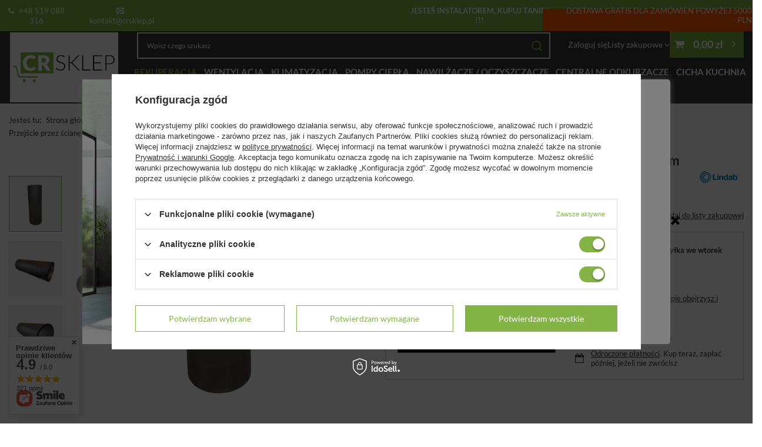

--- FILE ---
content_type: text/html; charset=utf-8
request_url: https://crsklep.pl/product-pol-4354-Przejscie-przez-sciane-do-czerpni-wyrzutni-315mm-stal-ocynkowana-mata-kauczuk-10mm-60cm-dlugosci.html
body_size: 33986
content:
<!DOCTYPE html>
<html lang="pl" class="--vat --gross " ><head><link rel="preload" as="image" fetchpriority="high" href="/hpeciai/a8a3a25cdca37107ad48b23853e1e196/pol_pm_Przejscie-przez-sciane-do-czerpni-wyrzutni-315mm-stal-ocynkowana-mata-kauczuk-10mm-60cm-dlugosci-4354_5.png"><meta name="viewport" content="initial-scale = 1.0, maximum-scale = 5.0, width=device-width, viewport-fit=cover"><meta http-equiv="Content-Type" content="text/html; charset=utf-8"><meta http-equiv="X-UA-Compatible" content="IE=edge"><title>Przejście przez ścianę do czerpni/wyrzutni 315mm stal ocynkowana + mata kauczuk 10mm [60cm długości]</title><meta name="keywords" content=""><meta name="description" content="Przejście przez ścianę do czerpni/wyrzutni 315mm stal ocynkowana + mata kauczuk 10mm [60cm długości]"><link rel="icon" href="/gfx/pol/favicon.ico"><meta name="theme-color" content="#83b445"><meta name="msapplication-navbutton-color" content="#83b445"><meta name="apple-mobile-web-app-status-bar-style" content="#83b445"><link rel="stylesheet" type="text/css" href="/gfx/pol/projector_style.css.gzip?r=1763105529"><style>
							#photos_slider[data-skeleton] .photos__link:before {
								padding-top: calc(min((450/365 * 100%), 450px));
							}
							@media (min-width: 979px) {.photos__slider[data-skeleton] .photos__figure:not(.--nav):first-child .photos__link {
								max-height: 450px;
							}}
						</style><script>var app_shop={urls:{prefix:'data="/gfx/'.replace('data="', '')+'pol/',graphql:'/graphql/v1/'},vars:{meta:{viewportContent:'initial-scale = 1.0, maximum-scale = 5.0, width=device-width, viewport-fit=cover'},priceType:'gross',priceTypeVat:true,productDeliveryTimeAndAvailabilityWithBasket:false,geoipCountryCode:'US',fairShopLogo: { enabled: false, image: '/gfx/standards/safe_light.svg'},currency:{id:'PLN',symbol:'zł',country:'pl',format:'###,##0.00',beforeValue:false,space:true,decimalSeparator:',',groupingSeparator:' '},language:{id:'pol',symbol:'pl',name:'Polski'},omnibus:{enabled:true,rebateCodeActivate:false,hidePercentageDiscounts:false,},},txt:{priceTypeText:' brutto',},fn:{},fnrun:{},files:[],graphql:{}};const getCookieByName=(name)=>{const value=`; ${document.cookie}`;const parts = value.split(`; ${name}=`);if(parts.length === 2) return parts.pop().split(';').shift();return false;};if(getCookieByName('freeeshipping_clicked')){document.documentElement.classList.remove('--freeShipping');}if(getCookieByName('rabateCode_clicked')){document.documentElement.classList.remove('--rabateCode');}function hideClosedBars(){const closedBarsArray=JSON.parse(localStorage.getItem('closedBars'))||[];if(closedBarsArray.length){const styleElement=document.createElement('style');styleElement.textContent=`${closedBarsArray.map((el)=>`#${el}`).join(',')}{display:none !important;}`;document.head.appendChild(styleElement);}}hideClosedBars();</script><meta name="robots" content="index,follow"><meta name="rating" content="general"><meta name="Author" content="CRsklep.pl na bazie IdoSell (www.idosell.com/shop).">
<!-- Begin LoginOptions html -->

<style>
#client_new_social .service_item[data-name="service_Apple"]:before, 
#cookie_login_social_more .service_item[data-name="service_Apple"]:before,
.oscop_contact .oscop_login__service[data-service="Apple"]:before {
    display: block;
    height: 2.6rem;
    content: url('/gfx/standards/apple.svg?r=1743165583');
}
.oscop_contact .oscop_login__service[data-service="Apple"]:before {
    height: auto;
    transform: scale(0.8);
}
#client_new_social .service_item[data-name="service_Apple"]:has(img.service_icon):before,
#cookie_login_social_more .service_item[data-name="service_Apple"]:has(img.service_icon):before,
.oscop_contact .oscop_login__service[data-service="Apple"]:has(img.service_icon):before {
    display: none;
}
</style>

<!-- End LoginOptions html -->

<!-- Open Graph -->
<meta property="og:type" content="website"><meta property="og:url" content="https://crsklep.pl/product-pol-4354-Przejscie-przez-sciane-do-czerpni-wyrzutni-315mm-stal-ocynkowana-mata-kauczuk-10mm-60cm-dlugosci.html
"><meta property="og:title" content="Przejście przez ścianę do czerpni/wyrzutni 315mm stal ocynkowana + mata kauczuk 10mm [60cm długości]"><meta property="og:site_name" content="CRsklep.pl"><meta property="og:locale" content="pl_PL"><meta property="og:image" content="https://crsklep.pl/hpeciai/e976af7ad4959c59712c49c353a5ddfe/pol_pl_Przejscie-przez-sciane-do-czerpni-wyrzutni-315mm-stal-ocynkowana-mata-kauczuk-10mm-60cm-dlugosci-4354_5.png"><meta property="og:image:width" content="365"><meta property="og:image:height" content="450"><link rel="manifest" href="https://crsklep.pl/data/include/pwa/1/manifest.json?t=3"><meta name="apple-mobile-web-app-capable" content="yes"><meta name="apple-mobile-web-app-status-bar-style" content="black"><meta name="apple-mobile-web-app-title" content="crsklep.pl"><link rel="apple-touch-icon" href="/data/include/pwa/1/icon-128.png"><link rel="apple-touch-startup-image" href="/data/include/pwa/1/logo-512.png" /><meta name="msapplication-TileImage" content="/data/include/pwa/1/icon-144.png"><meta name="msapplication-TileColor" content="#2F3BA2"><meta name="msapplication-starturl" content="/"><script type="application/javascript">var _adblock = true;</script><script async src="/data/include/advertising.js"></script><script type="application/javascript">var statusPWA = {
                online: {
                    txt: "Połączono z internetem",
                    bg: "#5fa341"
                },
                offline: {
                    txt: "Brak połączenia z internetem",
                    bg: "#eb5467"
                }
            }</script><script async type="application/javascript" src="/ajax/js/pwa_online_bar.js?v=1&r=6"></script><script >
window.dataLayer = window.dataLayer || [];
window.gtag = function gtag() {
dataLayer.push(arguments);
}
gtag('consent', 'default', {
'ad_storage': 'denied',
'analytics_storage': 'denied',
'ad_personalization': 'denied',
'ad_user_data': 'denied',
'wait_for_update': 500
});

gtag('set', 'ads_data_redaction', true);
</script><script id="iaiscript_1" data-requirements="W10=" data-ga4_sel="ga4script">
window.iaiscript_1 = `<${'script'}  class='google_consent_mode_update'>
gtag('consent', 'update', {
'ad_storage': 'granted',
'analytics_storage': 'granted',
'ad_personalization': 'granted',
'ad_user_data': 'granted'
});
</${'script'}>`;
</script>
<!-- End Open Graph -->

<link rel="canonical" href="https://crsklep.pl/product-pol-4354-Przejscie-przez-sciane-do-czerpni-wyrzutni-315mm-stal-ocynkowana-mata-kauczuk-10mm-60cm-dlugosci.html" />

                <!-- Global site tag (gtag.js) -->
                <script  async src="https://www.googletagmanager.com/gtag/js?id=G-RB45TL3JFY"></script>
                <script >
                    window.dataLayer = window.dataLayer || [];
                    window.gtag = function gtag(){dataLayer.push(arguments);}
                    gtag('js', new Date());
                    
                    gtag('config', 'G-RB45TL3JFY');

                </script>
                <link rel="stylesheet" type="text/css" href="/data/designs/6915ccc4d3e802.53723696_2/gfx/pol/custom.css.gzip?r=1763558018">
<!-- Begin additional html or js -->


<!--4|1|2| modified: 2023-01-23 14:46:31-->
<meta name="facebook-domain-verification" content="glbzkx0yru9tti9u98xwpquze0ve9v" />
<!--17|1|2| modified: 2023-06-19 07:17:09-->
<!-- Google Tag Manager -->
<script>(function(w,d,s,l,i){w[l]=w[l]||[];w[l].push({'gtm.start':
new Date().getTime(),event:'gtm.js'});var f=d.getElementsByTagName(s)[0],
j=d.createElement(s),dl=l!='dataLayer'?'&l='+l:'';j.async=true;j.src=
'https://www.googletagmanager.com/gtm.js?id='+i+dl;f.parentNode.insertBefore(j,f);
})(window,document,'script','dataLayer','GTM-59CMRR6');</script>
<!-- End Google Tag Manager - old GTM-TT7GM6D-->

<!-- End additional html or js -->
                <script>
                if (window.ApplePaySession && window.ApplePaySession.canMakePayments()) {
                    var applePayAvailabilityExpires = new Date();
                    applePayAvailabilityExpires.setTime(applePayAvailabilityExpires.getTime() + 2592000000); //30 days
                    document.cookie = 'applePayAvailability=yes; expires=' + applePayAvailabilityExpires.toUTCString() + '; path=/;secure;'
                    var scriptAppleJs = document.createElement('script');
                    scriptAppleJs.src = "/ajax/js/apple.js?v=3";
                    if (document.readyState === "interactive" || document.readyState === "complete") {
                          document.body.append(scriptAppleJs);
                    } else {
                        document.addEventListener("DOMContentLoaded", () => {
                            document.body.append(scriptAppleJs);
                        });  
                    }
                } else {
                    document.cookie = 'applePayAvailability=no; path=/;secure;'
                }
                </script>
                                <script>
                var listenerFn = function(event) {
                    if (event.origin !== "https://payment.idosell.com")
                        return;
                    
                    var isString = (typeof event.data === 'string' || event.data instanceof String);
                    if (!isString) return;
                    try {
                        var eventData = JSON.parse(event.data);
                    } catch (e) {
                        return;
                    }
                    if (!eventData) { return; }                                            
                    if (eventData.isError) { return; }
                    if (eventData.action != 'isReadyToPay') {return; }
                    
                    if (eventData.result.result && eventData.result.paymentMethodPresent) {
                        var googlePayAvailabilityExpires = new Date();
                        googlePayAvailabilityExpires.setTime(googlePayAvailabilityExpires.getTime() + 2592000000); //30 days
                        document.cookie = 'googlePayAvailability=yes; expires=' + googlePayAvailabilityExpires.toUTCString() + '; path=/;secure;'
                    } else {
                        document.cookie = 'googlePayAvailability=no; path=/;secure;'
                    }                                            
                }     
                if (!window.isAdded)
                {                                        
                    if (window.oldListener != null) {
                         window.removeEventListener('message', window.oldListener);
                    }                        
                    window.addEventListener('message', listenerFn);
                    window.oldListener = listenerFn;                                      
                       
                    const iframe = document.createElement('iframe');
                    iframe.src = "https://payment.idosell.com/assets/html/checkGooglePayAvailability.html?origin=https%3A%2F%2Fcrsklep.pl";
                    iframe.style.display = 'none';                                            

                    if (document.readyState === "interactive" || document.readyState === "complete") {
                          if (!window.isAdded) {
                              window.isAdded = true;
                              document.body.append(iframe);
                          }
                    } else {
                        document.addEventListener("DOMContentLoaded", () => {
                            if (!window.isAdded) {
                              window.isAdded = true;
                              document.body.append(iframe);
                          }
                        });  
                    }  
                }
                </script>
                <script>let paypalDate = new Date();
                    paypalDate.setTime(paypalDate.getTime() + 86400000);
                    document.cookie = 'payPalAvailability_PLN=-1; expires=' + paypalDate.getTime() + '; path=/; secure';
                </script><script src="/data/gzipFile/expressCheckout.js.gz"></script><script src="/inPost/inpostPay.js"></script></head><body>
<!-- Begin additional html or js -->


<!--18|1|2| modified: 2023-06-19 07:17:27-->
<!-- Google Tag Manager (noscript) -->
<noscript><iframe src="https://www.googletagmanager.com/ns.html?id=GTM-59CMRR6"
height="0" width="0" style="display:none;visibility:hidden"></iframe></noscript>
<!-- End Google Tag Manager (noscript) -->

<!-- End additional html or js -->
<div id="container" class="projector_page container max-width-1200"><header class=" commercial_banner"><script class="ajaxLoad">app_shop.vars.vat_registered="true";app_shop.vars.currency_format="###,##0.00";app_shop.vars.currency_before_value=false;app_shop.vars.currency_space=true;app_shop.vars.symbol="zł";app_shop.vars.id="PLN";app_shop.vars.baseurl="http://crsklep.pl/";app_shop.vars.sslurl="https://crsklep.pl/";app_shop.vars.curr_url="%2Fproduct-pol-4354-Przejscie-przez-sciane-do-czerpni-wyrzutni-315mm-stal-ocynkowana-mata-kauczuk-10mm-60cm-dlugosci.html";var currency_decimal_separator=',';var currency_grouping_separator=' ';app_shop.vars.blacklist_extension=["exe","com","swf","js","php"];app_shop.vars.blacklist_mime=["application/javascript","application/octet-stream","message/http","text/javascript","application/x-deb","application/x-javascript","application/x-shockwave-flash","application/x-msdownload"];app_shop.urls.contact="/contact-pol.html";</script><div id="viewType" style="display:none"></div><div id="menu_skip" class="menu_skip"><a href="#layout" class="btn --outline --medium menu_skip__link --layout">Przejdź do zawartości strony</a><a href="#menu_categories" class="btn --outline --medium menu_skip__link --menu">Przejdź do kategorii</a></div><div class="bars_top bars"><div class="bars__item" id="bar23" style="--background-color:#83b445;--border-color:#83b445;--font-color:#ffffff;"><div class="bars__wrapper"><div class="bars__content"> <!-- Elementy dla desktopu -->
<a href="tel:+48 519 088 316" class="phone_top desktop-only">
    <i class="icon-phone"></i> +48 519 088 316
</a>
<a href="mailto:kontakt@crsklep.pl" class="mail_top desktop-only" style="padding-left: 20px;">
    <i class="icon-envelope-empty"></i> kontakt@crsklep.pl
</a>
<a href="https://crsklep.pl/Dla-instalatora-cabout-pol-30.html" class="promo-text desktop-only" style="padding-left: 420px;">
    <b>JESTEŚ INSTALATOREM, KUPUJ TANIEJ !!!</b>
</a>
<!-- Elementy dla mobilnych -->
<a href="tel:+48 519 088 316" class="phone_top mobile-only">
    <img src="https://crsklep.pl/data/include/cms/toplayer/ico_tel.png" alt="Telefon" class="mobile-icon">
</a>
<a href="mailto:kontakt@crsklep.pl" class="mail_top mobile-only">
    <img src="https://crsklep.pl/data/include/cms/toplayer/ico_mail.png" alt="E-mail" class="mobile-icon">
</a>

<span class="promo-container">
    <span class="promo-banner"></span>
    <span class="promo-text desktop-only">
        DOSTAWA GRATIS DLA ZAMÓWIEŃ POWYŻEJ 5000 PLN
    </span>
    <span class="promo-text mobile-only">
        <span class="line-1">DOSTAWA GRATIS</span>
        <span class="line-2">POWYŻEJ 5000 PLN</span>
    </span>
</span>

<style>
    /* Stylizacja dla desktopu (bez zmian) */
    .desktop-only {
        display: inline-block;
    }

    /* Ukrywanie elementów desktopowych w wersji mobilnej */
    .mobile-only {
        display: none;
    }

    /* Elementy wspólne */
    .promo-container {
        margin-left: auto;
        text-align: right;
        display: inline-block;
        position: relative;
    }

    .promo-banner {
        position: absolute;
        bottom: -10px;
        left: -5%;
        width: 110%;
        height: 38px;
        background-color: #ff5a00;
    }

    .promo-text {
        position: relative;
        color: white;
        display: inline-block;
    }

    /* Stylizacja dla mobilnych */
    @media (max-width: 768px) {
        .desktop-only {
            display: none;
        }

        .mobile-only {
            display: inline-block;
            text-align: center;
        }

        /* Powiększenie ikon na mobilnych i odstęp między nimi */
        .mobile-icon {
            width: 36px; /* Większy rozmiar ikon */
            height: 36px;
            margin: 0 15px; /* Odstęp między ikonami */
            vertical-align: middle;
        }

        /* Dostosowanie pomarańczowego banera */
        .promo-banner {
            height: 50px; /* Zwiększenie wysokości na mobilnych */
            width: calc(110% + 10px); /* Poszerzenie w prawą stronę */
        }

        /* Styl tekstu w wersji mobilnej */
        .promo-text.mobile-only .line-1 {
            display: block;
            font-size: 14px;
            font-weight: bold;
            line-height: 1.2;
        }

        .promo-text.mobile-only .line-2 {
            display: block;
            font-size: 14px;
            line-height: 1.2;
        }
    }

    /* Stylizacja dla desktopów */
    @media (min-width: 769px) {
        .desktop-only {
            display: inline-block;
        }

        .mobile-only {
            display: none;
        }
    }
</style></div></div></div></div><script>document.documentElement.style.setProperty('--bars-height',`${document.querySelector('.bars_top').offsetHeight}px`);</script><div id="logo" class="d-flex align-items-center"><a href="/" target="_self" aria-label="Logo sklepu"><img src="/data/gfx/mask/pol/logo_1_big.png" alt="CR sklep" width="1200" height="630"></a></div><form action="https://crsklep.pl/search.php" method="get" id="menu_search" class="menu_search"><a href="#showSearchForm" class="menu_search__mobile" aria-label="Szukaj"></a><div class="menu_search__block"><div class="menu_search__item --input"><input class="menu_search__input" type="text" name="text" autocomplete="off" placeholder="Wpisz czego szukasz" aria-label="Wpisz czego szukasz"><button class="menu_search__submit" type="submit" aria-label="Szukaj"></button></div><div class="menu_search__item --results search_result"></div></div></form><div id="menu_top" class="menu_top"><div class="account_links"><a class="account_links__item" href="https://crsklep.pl/login.php"><span class="account_links__text --logged-out">Zaloguj się</span></a></div><div class="shopping_list_top" data-empty="true"><a href="https://crsklep.pl/pl/shoppinglist/" class="wishlist_link slt_link --empty" aria-label="Listy zakupowe"><span class="slt_link__text">Listy zakupowe</span></a><div class="slt_lists"><ul class="slt_lists__nav"><li class="slt_lists__nav_item" data-list_skeleton="true" data-list_id="true" data-shared="true"><a href="#" class="slt_lists__nav_link" data-list_href="true"><span class="slt_lists__nav_name" data-list_name="true"></span><span class="slt_lists__count" data-list_count="true">0</span></a></li><li class="slt_lists__nav_item --empty"><a class="slt_lists__nav_link --empty" href="https://crsklep.pl/pl/shoppinglist/"><span class="slt_lists__nav_name" data-list_name="true">Lista zakupowa</span><span class="slt_lists__count" data-list_count="true">0</span></a></li></ul></div></div><div id="menu_basket" class="topBasket --skeleton"><a href="/basketedit.php" class="topBasket__sub" aria-label="Wartość koszyka: 0,00 zł"><span class="badge badge-info" aria-hidden="true"></span><strong class="topBasket__price">0,00 zł</strong></a><div class="topBasket__details --products" style="display: none;"><div class="topBasket__block --labels"><span class="topBasket__item --name">Produkt</span><span class="topBasket__item --sum">Ilość</span><span class="topBasket__item --prices">Cena</span></div><div class="topBasket__block --products"></div><div class="topBasket__block --oneclick topBasket_oneclick" data-lang="pol"><div class="topBasket_oneclick__label"><span class="topBasket_oneclick__text --fast">Szybkie zakupy <strong>1-Click</strong></span><span class="topBasket_oneclick__text --registration"> (bez rejestracji)</span></div><div class="topBasket_oneclick__items"><span class="topBasket_oneclick__item --googlePay" title="Google Pay"><img class="topBasket_oneclick__icon" src="/panel/gfx/payment_forms/237.png" alt="Google Pay"></span></div></div></div><div class="topBasket__details --shipping" style="display: none;"><span class="topBasket__name">Koszt dostawy od</span><span id="shipppingCost"></span></div><script>
				app_shop.vars.cache_html = true;
			</script></div></div><nav id="menu_categories" class="wide" aria-label="Kategorie główne"><button type="button" class="navbar-toggler" aria-label="Menu"><i class="icon-reorder"></i></button><div class="navbar-collapse" id="menu_navbar"><ul class="navbar-nav mx-md-n2"><li class="nav-item nav-open"><span class="nav-link-wrapper"><a  href="/pol_n_REKUPERACJA-151.html" target="_self" title="REKUPERACJA" class="nav-link --l1 active" >REKUPERACJA</a><button class="nav-link-expand" type="button" aria-label="REKUPERACJA, Menu"></button></span><ul class="navbar-subnav"><li class="nav-header"><a href="#backLink" class="nav-header__backLink" aria-label="Wróć"><i class="icon-angle-left"></i></a><a  href="/pol_n_REKUPERACJA-151.html" target="_self" title="REKUPERACJA" class="nav-link --l1 active" >REKUPERACJA</a></li><li class="nav-item"><a  href="/pol_n_REKUPERACJA_Rekuperatory-169.html" target="_self" title="Rekuperatory" class="nav-link --l2" >Rekuperatory</a><ul class="navbar-subsubnav"><li class="nav-header"><a href="#backLink" class="nav-header__backLink" aria-label="Wróć"><i class="icon-angle-left"></i></a><a  href="/pol_n_REKUPERACJA_Rekuperatory-169.html" target="_self" title="Rekuperatory" class="nav-link --l2" >Rekuperatory</a></li><li class="nav-item"><a  href="/pol_m_REKUPERACJA_Rekuperatory_-Scienne-212.html" target="_self" title=" Ścienne " class="nav-link --l3" > Ścienne </a></li><li class="nav-item"><a  href="/pol_m_REKUPERACJA_Rekuperatory_Rekuperatory-podwieszane-226.html" target="_self" title="Rekuperatory podwieszane " class="nav-link --l3" >Rekuperatory podwieszane </a></li><li class="nav-item"><a  href="/pol_m_REKUPERACJA_Rekuperatory_150-m3-h-163.html" target="_self" title="150 m3/h" class="nav-link --l3" >150 m3/h</a></li><li class="nav-item"><a  href="/pol_m_REKUPERACJA_Rekuperatory_300-m3-h-164.html" target="_self" title="300 m3/h" class="nav-link --l3" >300 m3/h</a></li><li class="nav-item"><a  href="/pol_m_REKUPERACJA_Rekuperatory_400-m3-h-165.html" target="_self" title="400 m3/h" class="nav-link --l3" >400 m3/h</a></li><li class="nav-item"><a  href="/pol_m_REKUPERACJA_Rekuperatory_500-m3-h-166.html" target="_self" title="500 m3/h" class="nav-link --l3" >500 m3/h</a></li><li class="nav-item"><a  href="/pol_m_REKUPERACJA_Rekuperatory_600-m3-h-167.html" target="_self" title="600 m3/h" class="nav-link --l3" >600 m3/h</a></li><li class="nav-item"><a  href="/pol_m_REKUPERACJA_Rekuperatory_700m3-h-i-wiecej-168.html" target="_self" title="700m3/h i więcej" class="nav-link --l3" >700m3/h i więcej</a></li><li class="nav-item"><a  href="/pol_m_REKUPERACJA_Rekuperatory_Rekuperatory-z-pompa-ciepla-219.html" target="_self" title="Rekuperatory z pompą ciepła" class="nav-link --l3" >Rekuperatory z pompą ciepła</a></li></ul></li><li class="nav-item"><a  href="/pol_n_REKUPERACJA_Akcesoria-filtry-sterowniki-170.html" target="_self" title="Akcesoria ( filtry, sterowniki)" class="nav-link --l2" >Akcesoria ( filtry, sterowniki)</a><ul class="navbar-subsubnav"><li class="nav-header"><a href="#backLink" class="nav-header__backLink" aria-label="Wróć"><i class="icon-angle-left"></i></a><a  href="/pol_n_REKUPERACJA_Akcesoria-filtry-sterowniki-170.html" target="_self" title="Akcesoria ( filtry, sterowniki)" class="nav-link --l2" >Akcesoria ( filtry, sterowniki)</a></li><li class="nav-item"><a  href="/pol_m_REKUPERACJA_Akcesoria-filtry-sterowniki-_Sterowniki-171.html" target="_self" title="Sterowniki" class="nav-link --l3" >Sterowniki</a></li><li class="nav-item"><a  href="/pol_n_REKUPERACJA_Akcesoria-filtry-sterowniki-_Filtry-do-rekuperatorow-172.html" target="_self" title="Filtry do rekuperatorów" class="nav-link --l3" >Filtry do rekuperatorów</a></li><li class="nav-item"><a  href="/pol_m_REKUPERACJA_Akcesoria-filtry-sterowniki-_Filtry-kanalowe-225.html" target="_self" title="Filtry kanałowe" class="nav-link --l3" >Filtry kanałowe</a></li><li class="nav-item"><a  href="/pol_m_REKUPERACJA_Akcesoria-filtry-sterowniki-_Nagrzewnica-chlodnice-173.html" target="_self" title="Nagrzewnica / chłodnice" class="nav-link --l3" >Nagrzewnica / chłodnice</a></li><li class="nav-item"><a  href="/pol_m_REKUPERACJA_Akcesoria-filtry-sterowniki-_Przepustnice-GWC-174.html" target="_self" title="Przepustnice GWC" class="nav-link --l3" >Przepustnice GWC</a></li><li class="nav-item"><a  href="/pol_m_REKUPERACJA_Akcesoria-filtry-sterowniki-_Pozostale-211.html" target="_self" title="Pozostałe" class="nav-link --l3" >Pozostałe</a></li></ul></li><li class="nav-item nav-open"><a  href="/pol_n_REKUPERACJA_Kanaly-i-ksztaltki-wentylacyjne-175.html" target="_self" title="Kanały i kształtki wentylacyjne" class="nav-link --l2 active" >Kanały i kształtki wentylacyjne</a><ul class="navbar-subsubnav"><li class="nav-header"><a href="#backLink" class="nav-header__backLink" aria-label="Wróć"><i class="icon-angle-left"></i></a><a  href="/pol_n_REKUPERACJA_Kanaly-i-ksztaltki-wentylacyjne-175.html" target="_self" title="Kanały i kształtki wentylacyjne" class="nav-link --l2 active" >Kanały i kształtki wentylacyjne</a></li><li class="nav-item nav-open"><a  href="/pol_m_REKUPERACJA_Kanaly-i-ksztaltki-wentylacyjne_System-kanalow-metalowych-SPIRO-176.html" target="_self" title="System kanałów metalowych SPIRO" class="nav-link --l3 active" >System kanałów metalowych SPIRO</a></li><li class="nav-item"><a  href="/pol_n_REKUPERACJA_Kanaly-i-ksztaltki-wentylacyjne_System-kanalow-VENTIFLEX-75mm-90mm-niskoszumowe-177.html" target="_self" title="System kanałów VENTIFLEX 75mm, 90mm niskoszumowe" class="nav-link --l3" >System kanałów VENTIFLEX 75mm, 90mm niskoszumowe</a></li><li class="nav-item"><a  href="/pol_n_REKUPERACJA_Kanaly-i-ksztaltki-wentylacyjne_System-kanalow-PEFLEX-SPECTRA-90mm-75mm-50mm-209.html" target="_self" title="System kanałów PEFLEX, SPECTRA  90mm, 75mm, 50mm" class="nav-link --l3" >System kanałów PEFLEX, SPECTRA  90mm, 75mm, 50mm</a></li><li class="nav-item"><a  href="/pol_n_REKUPERACJA_Kanaly-i-ksztaltki-wentylacyjne_System-kanalow-HEATPEX-63mm-75mm-90mm-277.html" target="_self" title="System kanałów HEATPEX 63mm, 75mm, 90mm" class="nav-link --l3" >System kanałów HEATPEX 63mm, 75mm, 90mm</a></li><li class="nav-item"><a  href="/pol_m_REKUPERACJA_Kanaly-i-ksztaltki-wentylacyjne_Gotowe-zestawy-materialow-218.html" target="_self" title="Gotowe zestawy materiałów" class="nav-link --l3" >Gotowe zestawy materiałów</a></li><li class="nav-item"><a  href="/pol_m_REKUPERACJA_Kanaly-i-ksztaltki-wentylacyjne_Kanaly-specjalistyczne-264.html" target="_self" title="Kanały specjalistyczne" class="nav-link --l3" >Kanały specjalistyczne</a></li><li class="nav-item"><a  href="/pol_m_REKUPERACJA_Kanaly-i-ksztaltki-wentylacyjne_VENTIFLEX-kanaly-plaskie-132mm-X-52mm-214.html" target="_self" title="VENTIFLEX kanały płaskie 132mm X 52mm" class="nav-link --l3" >VENTIFLEX kanały płaskie 132mm X 52mm</a></li><li class="nav-item"><a  href="/pol_n_REKUPERACJA_Kanaly-i-ksztaltki-wentylacyjne_Kanaly-EPS-EPP-306.html" target="_self" title="Kanały EPS/EPP" class="nav-link --l3" >Kanały EPS/EPP</a></li></ul></li><li class="nav-item"><a  href="/pol_n_REKUPERACJA_Kratki-i-anemostaty-224.html" target="_self" title="Kratki i anemostaty" class="nav-link --l2" >Kratki i anemostaty</a><ul class="navbar-subsubnav"><li class="nav-header"><a href="#backLink" class="nav-header__backLink" aria-label="Wróć"><i class="icon-angle-left"></i></a><a  href="/pol_n_REKUPERACJA_Kratki-i-anemostaty-224.html" target="_self" title="Kratki i anemostaty" class="nav-link --l2" >Kratki i anemostaty</a></li><li class="nav-item"><a  href="/pol_m_REKUPERACJA_Kratki-i-anemostaty_Kratki-czerpni-i-wyrzutni-261.html" target="_self" title="Kratki czerpni i wyrzutni" class="nav-link --l3" >Kratki czerpni i wyrzutni</a></li><li class="nav-item"><a  href="/pol_m_REKUPERACJA_Kratki-i-anemostaty_Anemostaty-262.html" target="_self" title="Anemostaty " class="nav-link --l3" >Anemostaty </a></li><li class="nav-item"><a  href="/pol_m_REKUPERACJA_Kratki-i-anemostaty_Kratki-ozdobne-263.html" target="_self" title="Kratki ozdobne" class="nav-link --l3" >Kratki ozdobne</a></li></ul></li><li class="nav-item"><a  href="/pol_n_REKUPERACJA_Gruntowe-wymienniki-ciepla-GWC-178.html" target="_self" title="Gruntowe wymienniki ciepła (GWC)" class="nav-link --l2" >Gruntowe wymienniki ciepła (GWC)</a><ul class="navbar-subsubnav"><li class="nav-header"><a href="#backLink" class="nav-header__backLink" aria-label="Wróć"><i class="icon-angle-left"></i></a><a  href="/pol_n_REKUPERACJA_Gruntowe-wymienniki-ciepla-GWC-178.html" target="_self" title="Gruntowe wymienniki ciepła (GWC)" class="nav-link --l2" >Gruntowe wymienniki ciepła (GWC)</a></li><li class="nav-item"><a  href="/pol_m_REKUPERACJA_Gruntowe-wymienniki-ciepla-GWC-_Glikolowe-179.html" target="_self" title="Glikolowe" class="nav-link --l3" >Glikolowe</a></li><li class="nav-item"><a  href="/pol_m_REKUPERACJA_Gruntowe-wymienniki-ciepla-GWC-_Powietrzne-180.html" target="_self" title="Powietrzne" class="nav-link --l3" >Powietrzne</a></li></ul></li></ul></li><li class="nav-item"><span class="nav-link-wrapper"><a  href="/pol_n_WENTYLACJA-222.html" target="_self" title="WENTYLACJA" class="nav-link --l1" >WENTYLACJA</a><button class="nav-link-expand" type="button" aria-label="WENTYLACJA, Menu"></button></span><ul class="navbar-subnav"><li class="nav-header"><a href="#backLink" class="nav-header__backLink" aria-label="Wróć"><i class="icon-angle-left"></i></a><a  href="/pol_n_WENTYLACJA-222.html" target="_self" title="WENTYLACJA" class="nav-link --l1" >WENTYLACJA</a></li><li class="nav-item"><a  href="/pol_n_WENTYLACJA_Wentylatory-154.html" target="_self" title="Wentylatory" class="nav-link --l2" >Wentylatory</a><ul class="navbar-subsubnav"><li class="nav-header"><a href="#backLink" class="nav-header__backLink" aria-label="Wróć"><i class="icon-angle-left"></i></a><a  href="/pol_n_WENTYLACJA_Wentylatory-154.html" target="_self" title="Wentylatory" class="nav-link --l2" >Wentylatory</a></li><li class="nav-item"><a  href="/pol_m_WENTYLACJA_Wentylatory_Wentylatory-Lazienkowe-189.html" target="_self" title="Wentylatory Łazienkowe" class="nav-link --l3" >Wentylatory Łazienkowe</a></li><li class="nav-item"><a  href="/pol_m_WENTYLACJA_Wentylatory_Wentylatory-Kanalowe-191.html" target="_self" title="Wentylatory Kanałowe" class="nav-link --l3" >Wentylatory Kanałowe</a></li><li class="nav-item"><a  href="/pol_m_WENTYLACJA_Wentylatory_Wentylatory-Osiowe-192.html" target="_self" title="Wentylatory Osiowe" class="nav-link --l3" >Wentylatory Osiowe</a></li><li class="nav-item"><a  href="/pol_m_WENTYLACJA_Wentylatory_Wentylatory-Promieniowe-193.html" target="_self" title="Wentylatory Promieniowe" class="nav-link --l3" >Wentylatory Promieniowe</a></li><li class="nav-item"><a  href="/pol_m_WENTYLACJA_Wentylatory_Sterowniki-194.html" target="_self" title="Sterowniki" class="nav-link --l3" >Sterowniki</a></li></ul></li><li class="nav-item"><a  href="/pol_n_WENTYLACJA_Kurtyny-powietrzne-155.html" target="_self" title="Kurtyny powietrzne" class="nav-link --l2" >Kurtyny powietrzne</a><ul class="navbar-subsubnav"><li class="nav-header"><a href="#backLink" class="nav-header__backLink" aria-label="Wróć"><i class="icon-angle-left"></i></a><a  href="/pol_n_WENTYLACJA_Kurtyny-powietrzne-155.html" target="_self" title="Kurtyny powietrzne" class="nav-link --l2" >Kurtyny powietrzne</a></li><li class="nav-item"><a  href="/pol_m_WENTYLACJA_Kurtyny-powietrzne_Kurtyny-bez-nagrzewnicy-195.html" target="_self" title="Kurtyny bez nagrzewnicy" class="nav-link --l3" >Kurtyny bez nagrzewnicy</a></li><li class="nav-item"><a  href="/pol_m_WENTYLACJA_Kurtyny-powietrzne_Kurtyny-z-nagrzewnica-elektryczna-196.html" target="_self" title="Kurtyny z nagrzewnicą elektryczną" class="nav-link --l3" >Kurtyny z nagrzewnicą elektryczną</a></li><li class="nav-item"><a  href="/pol_m_WENTYLACJA_Kurtyny-powietrzne_Kurtyny-z-nagrzewnica-wodna-197.html" target="_self" title="Kurtyny z nagrzewnicą wodną" class="nav-link --l3" >Kurtyny z nagrzewnicą wodną</a></li></ul></li><li class="nav-item empty"><a  href="/pol_m_WENTYLACJA_Kanaly-metalowe-SPIRO-i-akcesoria-223.html" target="_self" title="Kanały metalowe SPIRO i akcesoria" class="nav-link --l2" >Kanały metalowe SPIRO i akcesoria</a></li></ul></li><li class="nav-item"><span class="nav-link-wrapper"><a  href="/pol_n_KLIMATYZACJA-152.html" target="_self" title="KLIMATYZACJA" class="nav-link --l1 noevent" >KLIMATYZACJA</a><button class="nav-link-expand" type="button" aria-label="KLIMATYZACJA, Menu"></button></span><ul class="navbar-subnav"><li class="nav-header"><a href="#backLink" class="nav-header__backLink" aria-label="Wróć"><i class="icon-angle-left"></i></a><a  href="/pol_n_KLIMATYZACJA-152.html" target="_self" title="KLIMATYZACJA" class="nav-link --l1 noevent" >KLIMATYZACJA</a></li><li class="nav-item empty"><a  href="/pol_m_KLIMATYZACJA_Klimatyzatory-przenosne-181.html" target="_self" title="Klimatyzatory przenośne" class="nav-link --l2" >Klimatyzatory przenośne</a></li><li class="nav-item empty"><a  href="/pol_m_KLIMATYZACJA_Klimatyzatory-scienne-typu-SPLIT-182.html" target="_self" title="Klimatyzatory ścienne typu SPLIT" class="nav-link --l2" >Klimatyzatory ścienne typu SPLIT</a></li><li class="nav-item empty"><a  href="/pol_m_KLIMATYZACJA_Akcesoria-do-klimatyzacji-363.html" target="_self" title="Akcesoria do klimatyzacji" class="nav-link --l2" >Akcesoria do klimatyzacji</a></li></ul></li><li class="nav-item"><span class="nav-link-wrapper"><a  href="/pol_n_POMPY-CIEPLA-153.html" target="_self" title="POMPY CIEPŁA" class="nav-link --l1" >POMPY CIEPŁA</a><button class="nav-link-expand" type="button" aria-label="POMPY CIEPŁA, Menu"></button></span><ul class="navbar-subnav"><li class="nav-header"><a href="#backLink" class="nav-header__backLink" aria-label="Wróć"><i class="icon-angle-left"></i></a><a  href="/pol_n_POMPY-CIEPLA-153.html" target="_self" title="POMPY CIEPŁA" class="nav-link --l1" >POMPY CIEPŁA</a></li><li class="nav-item empty"><a  href="/pol_m_POMPY-CIEPLA_Produkcja-cieplej-wody-uzytkowej-188.html" target="_self" title="Produkcja ciepłej wody użytkowej" class="nav-link --l2" >Produkcja ciepłej wody użytkowej</a></li><li class="nav-item"><a  href="/pol_n_POMPY-CIEPLA_Powietrze-woda-297.html" target="_self" title="Powietrze-woda" class="nav-link --l2" >Powietrze-woda</a><ul class="navbar-subsubnav"><li class="nav-header"><a href="#backLink" class="nav-header__backLink" aria-label="Wróć"><i class="icon-angle-left"></i></a><a  href="/pol_n_POMPY-CIEPLA_Powietrze-woda-297.html" target="_self" title="Powietrze-woda" class="nav-link --l2" >Powietrze-woda</a></li><li class="nav-item"><a  href="/pol_m_POMPY-CIEPLA_Powietrze-woda_Monoblock-299.html" target="_self" title="Monoblock" class="nav-link --l3" >Monoblock</a></li><li class="nav-item"><a  href="/pol_m_POMPY-CIEPLA_Powietrze-woda_Split-300.html" target="_self" title="Split" class="nav-link --l3" >Split</a></li></ul></li><li class="nav-item empty"><a  href="/pol_m_POMPY-CIEPLA_Powietrze-powietrze-298.html" target="_self" title="Powietrze-powietrze" class="nav-link --l2" >Powietrze-powietrze</a></li><li class="nav-item empty"><a  href="/pol_m_POMPY-CIEPLA_Akcesoria-do-pomp-ciepla-301.html" target="_self" title="Akcesoria do pomp ciepła" class="nav-link --l2" >Akcesoria do pomp ciepła</a></li></ul></li><li class="nav-item"><span class="nav-link-wrapper"><a  href="/pol_n_NAWILZACZE-OCZYSZCZACZE-157.html" target="_self" title="NAWILŻACZE / OCZYSZCZACZE" class="nav-link --l1" >NAWILŻACZE / OCZYSZCZACZE</a><button class="nav-link-expand" type="button" aria-label="NAWILŻACZE / OCZYSZCZACZE, Menu"></button></span><ul class="navbar-subnav"><li class="nav-header"><a href="#backLink" class="nav-header__backLink" aria-label="Wróć"><i class="icon-angle-left"></i></a><a  href="/pol_n_NAWILZACZE-OCZYSZCZACZE-157.html" target="_self" title="NAWILŻACZE / OCZYSZCZACZE" class="nav-link --l1" >NAWILŻACZE / OCZYSZCZACZE</a></li><li class="nav-item empty"><a  href="/pol_m_NAWILZACZE-OCZYSZCZACZE_Kanalowe-Centralne-220.html" target="_self" title="Kanałowe / Centralne" class="nav-link --l2" >Kanałowe / Centralne</a></li><li class="nav-item empty"><a  href="/pol_m_NAWILZACZE-OCZYSZCZACZE_Pokojowe-Miejscowe-221.html" target="_self" title="Pokojowe / Miejscowe" class="nav-link --l2" >Pokojowe / Miejscowe</a></li></ul></li><li class="nav-item"><span class="nav-link-wrapper"><a  href="/pol_n_CENTRALNE-ODKURZACZE-158.html" target="_self" title="CENTRALNE ODKURZACZE" class="nav-link --l1" >CENTRALNE ODKURZACZE</a><button class="nav-link-expand" type="button" aria-label="CENTRALNE ODKURZACZE, Menu"></button></span><ul class="navbar-subnav"><li class="nav-header"><a href="#backLink" class="nav-header__backLink" aria-label="Wróć"><i class="icon-angle-left"></i></a><a  href="/pol_n_CENTRALNE-ODKURZACZE-158.html" target="_self" title="CENTRALNE ODKURZACZE" class="nav-link --l1" >CENTRALNE ODKURZACZE</a></li><li class="nav-item empty"><a  href="/pol_m_CENTRALNE-ODKURZACZE_Jednostki-centralne-odkurzaczy-centralnych-202.html" target="_self" title="Jednostki centralne odkurzaczy centralnych" class="nav-link --l2" >Jednostki centralne odkurzaczy centralnych</a></li><li class="nav-item empty"><a  href="/pol_m_CENTRALNE-ODKURZACZE_Materialy-instalacyjne-203.html" target="_self" title="Materiały instalacyjne" class="nav-link --l2" >Materiały instalacyjne</a></li></ul></li><li class="nav-item"><span class="nav-link-wrapper"><a  href="/pol_n_CICHA-KUCHNIA-280.html" target="_self" title="CICHA KUCHNIA" class="nav-link --l1" >CICHA KUCHNIA</a><button class="nav-link-expand" type="button" aria-label="CICHA KUCHNIA, Menu"></button></span><ul class="navbar-subnav"><li class="nav-header"><a href="#backLink" class="nav-header__backLink" aria-label="Wróć"><i class="icon-angle-left"></i></a><a  href="/pol_n_CICHA-KUCHNIA-280.html" target="_self" title="CICHA KUCHNIA" class="nav-link --l1" >CICHA KUCHNIA</a></li><li class="nav-item empty"><a  href="/pol_m_CICHA-KUCHNIA_Kominki-wentylacyjne-281.html" target="_self" title="Kominki wentylacyjne" class="nav-link --l2" >Kominki wentylacyjne</a></li><li class="nav-item empty"><a  href="/pol_m_CICHA-KUCHNIA_Przejscia-dachowe-283.html" target="_self" title="Przejścia dachowe" class="nav-link --l2" >Przejścia dachowe</a></li><li class="nav-item empty"><a  href="/pol_m_CICHA-KUCHNIA_Wentylatory-dachowe-282.html" target="_self" title="Wentylatory dachowe" class="nav-link --l2" >Wentylatory dachowe</a></li><li class="nav-item empty"><a  href="/pol_m_CICHA-KUCHNIA_Turbiny-Okapowe-362.html" target="_self" title="Turbiny Okapowe" class="nav-link --l2" >Turbiny Okapowe</a></li></ul></li><li class="nav-item"><span class="nav-link-wrapper"><a  href="/pol_m_USLUGI-160.html" target="_self" title="USŁUGI" class="nav-link --l1" >USŁUGI</a><button class="nav-link-expand" type="button" aria-label="USŁUGI, Menu"></button></span><ul class="navbar-subnav"><li class="nav-header"><a href="#backLink" class="nav-header__backLink" aria-label="Wróć"><i class="icon-angle-left"></i></a><a  href="/pol_m_USLUGI-160.html" target="_self" title="USŁUGI" class="nav-link --l1" >USŁUGI</a></li><li class="nav-item empty"><a  href="/pol_m_USLUGI_Montaz-207.html" target="_self" title="Montaż" class="nav-link --l2" >Montaż</a></li><li class="nav-item empty"><a  href="/pol_m_USLUGI_Serwis-208.html" target="_self" title="Serwis" class="nav-link --l2" >Serwis</a></li></ul></li><li class="nav-item"><span class="nav-link-wrapper"><a  href="https://crsklep.pl/blog-pol.phtml" target="_self" title="BLOG" class="nav-link --l1" >BLOG</a></span></li></ul></div></nav><div id="breadcrumbs" class="breadcrumbs"><div class="back_button"><button id="back_button"><i class="icon-angle-left"></i> Wstecz</button></div><nav class="list_wrapper" aria-label="Nawigacja okruszkowa"><ol><li><span>Jesteś tu:  </span></li><li class="bc-main"><span><a href="/">Strona główna</a></span></li><li class="category bc-item-1 --more"><a class="category" href="/pol_n_REKUPERACJA-151.html">REKUPERACJA</a><ul class="breadcrumbs__sub"><li class="breadcrumbs__item"><a class="breadcrumbs__link --link" href="/pol_n_REKUPERACJA_Rekuperatory-169.html">Rekuperatory</a></li><li class="breadcrumbs__item"><a class="breadcrumbs__link --link" href="/pol_n_REKUPERACJA_Akcesoria-filtry-sterowniki-170.html">Akcesoria ( filtry, sterowniki)</a></li><li class="breadcrumbs__item"><a class="breadcrumbs__link --link" href="/pol_n_REKUPERACJA_Kanaly-i-ksztaltki-wentylacyjne-175.html">Kanały i kształtki wentylacyjne</a></li><li class="breadcrumbs__item"><a class="breadcrumbs__link --link" href="/pol_n_REKUPERACJA_Kratki-i-anemostaty-224.html">Kratki i anemostaty</a></li><li class="breadcrumbs__item"><a class="breadcrumbs__link --link" href="/pol_n_REKUPERACJA_Gruntowe-wymienniki-ciepla-GWC-178.html">Gruntowe wymienniki ciepła (GWC)</a></li></ul></li><li class="category bc-item-2 --more"><a class="category" href="/pol_n_REKUPERACJA_Kanaly-i-ksztaltki-wentylacyjne-175.html">Kanały i kształtki wentylacyjne</a><ul class="breadcrumbs__sub"><li class="breadcrumbs__item"><a class="breadcrumbs__link --link" href="/pol_m_REKUPERACJA_Kanaly-i-ksztaltki-wentylacyjne_System-kanalow-metalowych-SPIRO-176.html">System kanałów metalowych SPIRO</a></li><li class="breadcrumbs__item"><a class="breadcrumbs__link --link" href="/pol_n_REKUPERACJA_Kanaly-i-ksztaltki-wentylacyjne_System-kanalow-VENTIFLEX-75mm-90mm-niskoszumowe-177.html">System kanałów VENTIFLEX 75mm, 90mm niskoszumowe</a></li><li class="breadcrumbs__item"><a class="breadcrumbs__link --link" href="/pol_n_REKUPERACJA_Kanaly-i-ksztaltki-wentylacyjne_System-kanalow-PEFLEX-SPECTRA-90mm-75mm-50mm-209.html">System kanałów PEFLEX, SPECTRA  90mm, 75mm, 50mm</a></li><li class="breadcrumbs__item"><a class="breadcrumbs__link --link" href="/pol_n_REKUPERACJA_Kanaly-i-ksztaltki-wentylacyjne_System-kanalow-HEATPEX-63mm-75mm-90mm-277.html">System kanałów HEATPEX 63mm, 75mm, 90mm</a></li><li class="breadcrumbs__item"><a class="breadcrumbs__link --link" href="/pol_m_REKUPERACJA_Kanaly-i-ksztaltki-wentylacyjne_Gotowe-zestawy-materialow-218.html">Gotowe zestawy materiałów</a></li><li class="breadcrumbs__item"><a class="breadcrumbs__link --link" href="/pol_m_REKUPERACJA_Kanaly-i-ksztaltki-wentylacyjne_Kanaly-specjalistyczne-264.html">Kanały specjalistyczne</a></li><li class="breadcrumbs__item"><a class="breadcrumbs__link --link" href="/pol_m_REKUPERACJA_Kanaly-i-ksztaltki-wentylacyjne_VENTIFLEX-kanaly-plaskie-132mm-X-52mm-214.html">VENTIFLEX kanały płaskie 132mm X 52mm</a></li><li class="breadcrumbs__item"><a class="breadcrumbs__link --link" href="/pol_n_REKUPERACJA_Kanaly-i-ksztaltki-wentylacyjne_Kanaly-EPS-EPP-306.html">Kanały EPS/EPP</a></li></ul></li><li class="category bc-item-3 bc-active" aria-current="page"><a class="category" href="/pol_m_REKUPERACJA_Kanaly-i-ksztaltki-wentylacyjne_System-kanalow-metalowych-SPIRO-176.html">System kanałów metalowych SPIRO</a></li><li class="bc-active bc-product-name" aria-current="page"><span>Przejście przez ścianę do czerpni/wyrzutni 315mm stal ocynkowana + mata kauczuk 10mm [60cm długości]</span></li></ol></nav></div></header><div id="layout" class="row clearfix"><aside class="col-3"><section class="shopping_list_menu"><div class="shopping_list_menu__block --lists slm_lists" data-empty="true"><a href="#showShoppingLists" class="slm_lists__label">Listy zakupowe</a><ul class="slm_lists__nav"><li class="slm_lists__nav_item" data-list_skeleton="true" data-list_id="true" data-shared="true"><a href="#" class="slm_lists__nav_link" data-list_href="true"><span class="slm_lists__nav_name" data-list_name="true"></span><span class="slm_lists__count" data-list_count="true">0</span></a></li><li class="slm_lists__nav_header"><a href="#hidehoppingLists" class="slm_lists__label"><span class="sr-only">Wróć</span>Listy zakupowe</a></li><li class="slm_lists__nav_item --empty"><a class="slm_lists__nav_link --empty" href="https://crsklep.pl/pl/shoppinglist/"><span class="slm_lists__nav_name" data-list_name="true">Lista zakupowa</span><span class="sr-only">ilość produktów: </span><span class="slm_lists__count" data-list_count="true">0</span></a></li></ul><a href="#manage" class="slm_lists__manage d-none align-items-center d-md-flex">Zarządzaj listami</a></div><div class="shopping_list_menu__block --bought slm_bought"><a class="slm_bought__link d-flex" href="https://crsklep.pl/products-bought.php">
				Lista dotychczas zamówionych produktów
			</a></div><div class="shopping_list_menu__block --info slm_info"><strong class="slm_info__label d-block mb-3">Jak działa lista zakupowa?</strong><ul class="slm_info__list"><li class="slm_info__list_item d-flex mb-3">
					Po zalogowaniu możesz umieścić i przechowywać na liście zakupowej dowolną liczbę produktów nieskończenie długo.
				</li><li class="slm_info__list_item d-flex mb-3">
					Dodanie produktu do listy zakupowej nie oznacza automatycznie jego rezerwacji.
				</li><li class="slm_info__list_item d-flex mb-3">
					Dla niezalogowanych klientów lista zakupowa przechowywana jest do momentu wygaśnięcia sesji (około 24h).
				</li></ul></div></section><div id="mobileCategories" class="mobileCategories"><div class="mobileCategories__item --menu"><button type="button" class="mobileCategories__link --active" data-ids="#menu_search,.shopping_list_menu,#menu_search,#menu_navbar,#menu_navbar3, #menu_blog">
                            Menu
                        </button></div><div class="mobileCategories__item --account"><button type="button" class="mobileCategories__link" data-ids="#menu_contact,#login_menu_block">
                            Konto
                        </button></div></div><div class="setMobileGrid" data-item="#menu_navbar"></div><div class="setMobileGrid" data-item="#menu_navbar3" data-ismenu1="true"></div><div class="setMobileGrid" data-item="#menu_blog"></div><div class="login_menu_block d-lg-none" id="login_menu_block"><a class="sign_in_link" href="/login.php" title=""><i class="icon-user"></i><span>Zaloguj się</span></a><a class="registration_link" href="https://crsklep.pl/client-new.php?register"><i class="icon-lock"></i><span>Zarejestruj się</span></a><a class="order_status_link" href="/order-open.php" title=""><i class="icon-globe"></i><span>Sprawdź status zamówienia</span></a></div><div class="setMobileGrid" data-item="#menu_contact"></div><div class="setMobileGrid" data-item="#menu_settings"></div></aside><main id="content" class="col-12"><div id="menu_compare_product" class="compare mb-2 pt-sm-3 pb-sm-3 mb-sm-3" style="display: none;"><div class="compare__label d-none d-sm-block">Dodane do porównania</div><div class="compare__sub" tabindex="-1"></div><div class="compare__buttons"><a class="compare__button btn --solid --secondary" href="https://crsklep.pl/product-compare.php" title="Porównaj wszystkie produkty" target="_blank"><span>Porównaj produkty </span><span class="d-sm-none">(0)</span></a><a class="compare__button --remove btn d-none d-sm-block" href="https://crsklep.pl/settings.php?comparers=remove&amp;product=###" title="Usuń wszystkie produkty">
					Usuń produkty
				</a></div><script>var cache_html = true;</script></div><section id="projector_photos" class="photos" data-thumbnails="true" data-thumbnails-count="3" data-thumbnails-horizontal="false" data-thumbnails-arrows="true" data-thumbnails-slider="true" data-thumbnails-enable="true" data-slider-fade-effect="true" data-slider-enable="true" data-slider-freemode="false" data-slider-centered="false"><div id="photos_nav" class="photos__nav" style="--thumbnails-count: 3;" data-more-slides="1"><div class="swiper-button-prev"><i class="icon-angle-left"></i></div><div id="photos_nav_list" thumbsSlider="" class="photos__nav_wrapper swiper swiperThumbs"><div class="swiper-wrapper"><figure class="photos__figure --nav swiper-slide " data-slide-index="0"><img class="photos__photo --nav" width="81" height="100" src="/hpeciai/8dd64921b08edf09df512e6dcd0403d5/pol_ps_Przejscie-przez-sciane-do-czerpni-wyrzutni-315mm-stal-ocynkowana-mata-kauczuk-10mm-60cm-dlugosci-4354_5.png" loading="lazy" alt="Przejście przez ścianę do czerpni/wyrzutni 315mm stal ocynkowana + mata kauczuk 10mm [60cm długości]"></figure><figure class="photos__figure --nav swiper-slide " data-slide-index="1"><img class="photos__photo --nav" width="100" height="75" src="/hpeciai/f652ec90040e8e6c3385756c8e5166c4/pol_ps_Przejscie-przez-sciane-do-czerpni-wyrzutni-315mm-stal-ocynkowana-mata-kauczuk-10mm-60cm-dlugosci-4354_4.png" loading="lazy" alt="Przejście przez ścianę do czerpni/wyrzutni 315mm stal ocynkowana + mata kauczuk 10mm [60cm długości]"></figure><figure class="photos__figure --nav swiper-slide " data-slide-index="2"><img class="photos__photo --nav" width="100" height="75" src="/hpeciai/9049568502784f1d8b56700def1e4698/pol_ps_Przejscie-przez-sciane-do-czerpni-wyrzutni-315mm-stal-ocynkowana-mata-kauczuk-10mm-60cm-dlugosci-4354_2.png" loading="lazy" alt="Przejście przez ścianę do czerpni/wyrzutni 315mm stal ocynkowana + mata kauczuk 10mm [60cm długości]"></figure><figure class="photos__figure --nav swiper-slide --hidden-slide" data-slide-index="3"><img class="photos__photo --nav" width="100" height="75" src="/hpeciai/e3de1f03b3ca7d639bbe636a8bd72190/pol_ps_Przejscie-przez-sciane-do-czerpni-wyrzutni-315mm-stal-ocynkowana-mata-kauczuk-10mm-60cm-dlugosci-4354_1.png" loading="lazy" alt="Przejście przez ścianę do czerpni/wyrzutni 315mm stal ocynkowana + mata kauczuk 10mm [60cm długości]"></figure></div></div><div class="swiper-button-next"><i class="icon-angle-right"></i></div></div><div id="photos_slider" class="photos__slider swiper" data-skeleton="true" data-photos-count="4"><div class="galleryNavigation --prev"><div class="swiper-button-prev --rounded"><i class="icon-angle-left"></i></div></div><div class="photos___slider_wrapper swiper-wrapper"><figure class="photos__figure swiper-slide " data-slide-index="0" tabindex="0"><img class="photos__photo" width="365" height="450" src="/hpeciai/a8a3a25cdca37107ad48b23853e1e196/pol_pm_Przejscie-przez-sciane-do-czerpni-wyrzutni-315mm-stal-ocynkowana-mata-kauczuk-10mm-60cm-dlugosci-4354_5.png" data-img_high_res="/hpeciai/e976af7ad4959c59712c49c353a5ddfe/pol_pl_Przejscie-przez-sciane-do-czerpni-wyrzutni-315mm-stal-ocynkowana-mata-kauczuk-10mm-60cm-dlugosci-4354_5.png" alt="Przejście przez ścianę do czerpni/wyrzutni 315mm stal ocynkowana + mata kauczuk 10mm [60cm długości]"></figure><figure class="photos__figure swiper-slide slide-lazy" data-slide-index="1"><img class="photos__photo" width="450" height="337" src="/hpeciai/b61dde8a227a3e7d0862db8f8da20f54/pol_pm_Przejscie-przez-sciane-do-czerpni-wyrzutni-315mm-stal-ocynkowana-mata-kauczuk-10mm-60cm-dlugosci-4354_4.png" data-img_high_res="/hpeciai/61365ce1857aaf04c56bbfccc42d191f/pol_pl_Przejscie-przez-sciane-do-czerpni-wyrzutni-315mm-stal-ocynkowana-mata-kauczuk-10mm-60cm-dlugosci-4354_4.png" alt="Przejście przez ścianę do czerpni/wyrzutni 315mm stal ocynkowana + mata kauczuk 10mm [60cm długości]" loading="lazy"><div class="swiper-lazy-preloader"></div></figure><figure class="photos__figure swiper-slide slide-lazy" data-slide-index="2"><img class="photos__photo" width="450" height="337" src="/hpeciai/ef257b038d4171e4dddd8c4292c96bae/pol_pm_Przejscie-przez-sciane-do-czerpni-wyrzutni-315mm-stal-ocynkowana-mata-kauczuk-10mm-60cm-dlugosci-4354_2.png" data-img_high_res="/hpeciai/3fdff42143e5b924c22998b0858c0fea/pol_pl_Przejscie-przez-sciane-do-czerpni-wyrzutni-315mm-stal-ocynkowana-mata-kauczuk-10mm-60cm-dlugosci-4354_2.png" alt="Przejście przez ścianę do czerpni/wyrzutni 315mm stal ocynkowana + mata kauczuk 10mm [60cm długości]" loading="lazy"><div class="swiper-lazy-preloader"></div></figure><figure class="photos__figure swiper-slide slide-lazy" data-slide-index="3"><img class="photos__photo" width="450" height="338" src="/hpeciai/194da6d7f28312c8312ed2f31a749149/pol_pm_Przejscie-przez-sciane-do-czerpni-wyrzutni-315mm-stal-ocynkowana-mata-kauczuk-10mm-60cm-dlugosci-4354_1.png" data-img_high_res="/hpeciai/f2285e9c6bc65ef47f794fdb2174f720/pol_pl_Przejscie-przez-sciane-do-czerpni-wyrzutni-315mm-stal-ocynkowana-mata-kauczuk-10mm-60cm-dlugosci-4354_1.png" alt="Przejście przez ścianę do czerpni/wyrzutni 315mm stal ocynkowana + mata kauczuk 10mm [60cm długości]" loading="lazy"><div class="swiper-lazy-preloader"></div></figure></div><div class="galleryPagination"><div class="swiper-pagination"></div></div><div class="galleryNavigation"><div class="swiper-button-next --rounded"><i class="icon-angle-right"></i></div></div></div></section><template id="GalleryModalTemplate"><div class="gallery_modal__wrapper" id="galleryModal"><div class="gallery_modal__header"><div class="gallery_modal__counter"></div><div class="gallery_modal__name">Przejście przez ścianę do czerpni/wyrzutni 315mm stal ocynkowana + mata kauczuk 10mm [60cm długości]</div></div><div class="gallery_modal__sliders photos --gallery-modal"></div><div class="galleryNavigation"><div class="swiper-button-prev --rounded"><i class="icon-angle-left"></i></div><div class="swiper-button-next --rounded"><i class="icon-angle-right"></i></div></div></div></template><section id="projector_productname" class="product_name mb-4 mb-lg-2"><div class="product_name__block --name mb-2 d-sm-flex justify-content-sm-between mb-sm-3"><h1 class="product_name__name m-0">Przejście przez ścianę do czerpni/wyrzutni 315mm stal ocynkowana + mata kauczuk 10mm [60cm długości]</h1><div class="product_name__firm_logo d-none d-sm-flex justify-content-sm-end align-items-sm-center ml-sm-2"><a class="firm_logo" href="/firm-pol-1743163077-Lindab.html"><img class="b-lazy" src="/gfx/standards/loader.gif?r=1763105492" data-src="/data/lang/pol/producers/gfx/projector/1743163077_1.png" title="Lindab" alt="Lindab"></a></div></div><div class="product_name__block --links d-lg-flex flex-lg-wrap justify-content-lg-end align-items-lg-center"><div class="product_name__actions d-flex justify-content-between align-items-center mx-n1 mb-lg-2 flex-lg-grow-1"><a class="product_name__action --compare --add px-1" href="https://crsklep.pl/settings.php?comparers=add&amp;product=4354" title="Kliknij, aby dodać produkt do porównania"><span>+ Dodaj do porównania</span></a><a class="product_name__action --shopping-list px-1 d-flex align-items-center" href="#addToShoppingList" title="Kliknij, aby dodać produkt do listy zakupowej"><span>Dodaj do listy zakupowej</span></a></div></div></section><script class="ajaxLoad">
	cena_raty = 159.00;
	client_login = 'false';
	
	client_points = '';
	points_used = '';
	shop_currency = 'zł';
	trust_level = '0';

	window.product_config = {
		// Czy produkt jest kolekcją
		isCollection: false,
		isBundleOrConfigurator: false,
		// Czy produkt zawiera rabat ilościowy
		hasMultiPackRebate: false,
		// Flaga czy produkt ma ustawione ceny per rozmiar
		hasPricesPerSize: false,
		// Flaga czy włączone są subskrypcje
		hasSubscriptionsEnabled: false,
		// Typ subskrypcji
		subscriptionType: false,
	};

	window.product_data = [{
		// ID produktu
		id: 4354,
		// Typ produktu
		type: "product_item",
		selected: true,
		// Wybrany rozmiar
		selected_size_list: ["uniw"],
	
		// Punkty - produkt
		for_points: false,
	
		// Ilośc punktów
		points: false,
		// Ilość otrzymanych punktów za zakup
		pointsReceive: false,
		// Jednostki
		unit: {
			name: "szt.",
			plural: "szt.",
			singular: "szt.",
			precision: "0",
			sellBy: 1,
		},
		// Waluta
		currency: "zł",
		// Domyślne ceny produktu
		base_price: {
			maxprice: "159.00",
			maxprice_formatted: "159,00 zł",
			maxprice_net: "129.27",
			maxprice_net_formatted: "129,27 zł",
			minprice: "159.00",
			minprice_formatted: "159,00 zł",
			minprice_net: "129.27",
			minprice_net_formatted: "129,27 zł",
			size_max_maxprice_net: "0.00",
			size_min_maxprice_net: "0.00",
			size_max_maxprice_net_formatted: "0,00 zł",
			size_min_maxprice_net_formatted: "0,00 zł",
			size_max_maxprice: "0.00",
			size_min_maxprice: "0.00",
			size_max_maxprice_formatted: "0,00 zł",
			size_min_maxprice_formatted: "0,00 zł",
			price_unit_sellby: "159.00",
			value: "159.00",
			price_formatted: "159,00 zł",
			price_net: "129.27",
			price_net_formatted: "129,27 zł",
			vat: "23",
			worth: "159.00",
			worth_net: "129.27",
			worth_formatted: "159,00 zł",
			worth_net_formatted: "129,27 zł",
			basket_enable: "y",
			special_offer: "false",
			rebate_code_active: "n",
			priceformula_error: "false",
			
		},
		// Zakresy ilości produktu
		order_quantity_range: {
			subscription_min_quantity: false,
			
		},
		// Rozmiary
		sizes: [
			{
				name: "uniwersalny",
				id: "uniw",
				product_id: 4354,
				amount: -1,
				amount_mo: -1,
				amount_mw: -1,
				amount_mp: 0,
				selected: false,
				// Punkty - rozmiar
				for_points: false,
				phone_price: false,
				
				availability: {
					visible: true,
					description: "Produkt dostępny",
					description_tel: "",
					status: "enable",
					icon: "/data/lang/pol/available_graph/graph_1_10.png",
					icon_tel: "",
					delivery_days_undefined: false,
				},
				
				price: {
					price: {
						gross: {
								value: 159.00,

								formatted: "159,00 zł"
							}
					},
					omnibusPrice: {
						gross: false
					},
					omnibusPriceDetails: {
						youSavePercent: null,

						omnibusPriceIsHigherThanSellingPrice:false,

						newPriceEffectiveUntil: {
							formatted: ''
						},
					},
					min: {
						gross: false
					},
					max: {
						gross: false
					},
					youSavePercent: null,
					beforeRebate: {
						gross: false
					},
					beforeRebateDetails: {
						youSavePercent: null
					},
					advancePrice: {
						gross: null
					},
					suggested: {
						gross: false
					},
					advance: {
						gross: false
					},
					depositPrice: {
						gross: false
					},
					totalDepositPrice: {
						gross: false
					},
					rebateNumber:false
				},
				shippingTime: {
					shippingTime: {
						time: {
							days: 3,
							hours: 0,
							minutes: 0,
						},
						weekDay: 2,
						weekAmount: 0,
						today: false,
					},
					time: "2026-01-27 00:00",
					unknownTime: false,
					todayShipmentDeadline: false,
				}},
			
		],
		
		subscription: {
			rangeEnabled: false,
			min: {
				price: {
					gross: {
						value: "159.00",
					},
					net: {
						value: ""
					},
				},
				save: "",
				before: "159.00"
			},
			max: false,
		},
	}];
</script><form id="projector_form" class="projector_details is-validated " action="https://crsklep.pl/basketchange.php" method="post" data-product_id="4354" data-type="product_item" data-bundle_configurator="false" data-price-type="gross" data-product-display-type="single-with-variants"><button form="projector_form" style="display:none;" type="submit"></button><input form="projector_form" id="projector_product_hidden" type="hidden" name="product" value="4354"><input form="projector_form" id="projector_size_hidden" type="hidden" name="size" autocomplete="off" value="uniw"><input form="projector_form" id="projector_mode_hidden" type="hidden" name="mode" value="1"><div class="projector_details__wrapper --oneclick"><div id="projector_sizes_section" class="projector_sizes" data-onesize="true"><span class="projector_sizes__label">Rozmiar</span><div class="projector_sizes__sub"><a class="projector_sizes__item" data-product-id="4354" data-size-type="onesize" href="/product-pol-4354-Przejscie-przez-sciane-do-czerpni-wyrzutni-315mm-stal-ocynkowana-mata-kauczuk-10mm-60cm-dlugosci.html"><span class="projector_sizes__name" aria-label="Rozmiar produktu: uniwersalny">uniwersalny</span></a></div></div><div id="projector_prices_section" class="projector_prices "><div class="projector_prices__price_wrapper"><h2 class="projector_prices__price" id="projector_price_value" data-price="159.00"><span>159,00 zł</span></h2><div class="projector_prices__info"><span class="projector_prices__vat"><span class="price_vat"> brutto</span></span><span class="projector_prices__unit_sep">
							/
					</span><span class="projector_prices__unit_sellby" id="projector_price_unit_sellby">1</span><span class="projector_prices__unit" id="projector_price_unit">szt.</span></div></div><div class="projector_prices__lowest_price omnibus_price"><span class="omnibus_price__text">Najniższa cena z 30 dni przed obniżką: </span><del id="projector_omnibus_price_value" class="omnibus_price__value" data-price=""></del><span class="projector_prices__unit_sep">
				/
		</span><span class="projector_prices__unit_sellby" style="display:none">1</span><span class="projector_prices__unit">szt.</span><span class="projector_prices__percent" id="projector_omnibus_percent"></span></div><div class="projector_prices__maxprice_wrapper --active" id="projector_price_maxprice_wrapper"><span class="projector_prices__maxprice_label">Cena regularna: </span><del id="projector_price_maxprice" class="projector_prices__maxprice" data-price=""></del><span class="projector_prices__unit_sep">
				/
		</span><span class="projector_prices__unit_sellby" style="display:none">1</span><span class="projector_prices__unit">szt.</span><span class="projector_prices__percent" id="projector_maxprice_percent"></span></div><div class="projector_prices__srp_wrapper" id="projector_price_srp_wrapper"><span class="projector_prices__srp_label">Cena katalogowa:</span><span class="projector_prices__srp" id="projector_price_srp" data-price=""></span></div><div class="projector_prices__points" id="projector_points_wrapper"><div class="projector_prices__points_wrapper" id="projector_price_points_wrapper"><span id="projector_button_points_basket" class="projector_prices__points_buy" title="Zaloguj się, aby kupić ten produkt za punkty"><span class="projector_prices__points_price_text">Możesz kupić za </span><span class="projector_prices__points_price" id="projector_price_points" data-price=""><span class="projector_currency"> pkt.</span></span></span></div></div></div><div id="projector_buttons_section" class="projector_buy" data-buttons-variant="dropdown"><div class="projector_buy__number_wrapper"><div class="projector_buy__number_inputs"><select class="projector_buy__number f-select"><option value="1" selected>1</option><option value="2">2</option><option value="3">3</option><option value="4">4</option><option value="5">5</option><option data-more="true">
								więcej
							</option></select><div class="projector_buy__more"><input form="projector_form" class="projector_buy__more_input" type="number" name="number" id="projector_number" data-sellby="1" step="1" aria-label="Ilość produktów" data-prev="1" value="1"></div></div><div class="projector_buy__number_amounts d-none"><span class="number_description">z </span><span class="number_amount"></span><span class="number_unit"></span></div></div><button form="projector_form" class="projector_buy__button btn --solid --large" id="projector_button_basket" type="submit">
				Dodaj do koszyka
			</button><a class="projector_buy__shopping_list" href="#addToShoppingList" title="Kliknij, aby dodać produkt do listy zakupowej"></a></div><div id="projector_tell_availability_section" class="projector_tell_availability_section projector_tell_availability"><div class="projector_tell_availability__block --link"><a class="projector_tell_availability__link btn --solid --outline --solid --extrasmall tell_availability_link_handler" href="#tellAvailability">Powiadom mnie o dostępności produktu</a></div></div><script>
  app_shop.vars.privatePolicyUrl = "/pol-privacy-and-cookie-notice.html";
</script><div id="projector_oneclick_section" class="projector_oneclick_section"><express-checkout></express-checkout><div class="projector_oneclick__wrapper" data-normal="true"><div class="projector_oneclick__label">
  				Możesz kupić także poprzez:
  			</div><div class="projector_details__oneclick projector_oneclick" data-lang="pol" data-hide="false"><div class="projector_oneclick__items"><div data-id="googlePay" class="projector_oneclick__item --googlePay" title="Kliknij i kup bez potrzeby rejestracji z Google Pay" id="oneclick_googlePay" data-normal-purchase="true"></div></div></div></div></div><div id="projector_additional_section" class="projector_info"><div class="projector_info__item --status projector_status" id="projector_status"><span id="projector_status_gfx_wrapper" class="projector_status__gfx_wrapper projector_info__icon"><img id="projector_status_gfx" class="projector_status__gfx" src="/data/lang/pol/available_graph/graph_1_10.png" alt="Produkt dostępny"></span><div id="projector_shipping_unknown" class="projector_status__unknown --hide"><span class="projector_status__unknown_text"><a href="/contact-pol.html" target="_blank">Skontaktuj się z obsługą sklepu</a>, aby oszacować czas przygotowania tego produktu do wysyłki.
				</span></div><div id="projector_status_wrapper" class="projector_status__wrapper"><div class="projector_status__description" id="projector_status_description">Produkt dostępny</div><div id="projector_shipping_info" class="projector_status__info --hide"><strong class="projector_status__info_label --hide" id="projector_delivery_label">Wysyłka </strong><strong class="projector_status__info_days --hide" id="projector_delivery_days"></strong><span class="projector_status__info_amount --hide" id="projector_amount" data-status-pattern=" (%d w magazynie)"></span></div></div></div><div class="projector_info__item --shipping projector_shipping --active" id="projector_shipping_dialog"><span class="projector_shipping__icon projector_info__icon"></span><a class="projector_shipping__info projector_info__link" href="#shipping_info">
						Tania i szybka dostawa
					</a></div><div class="projector_info__item --returns projector_returns" id="projector_returns"><span class="projector_returns__icon projector_info__icon"></span><span class="projector_returns__info projector_info__link"><span class="projector_returns__days">14</span> dni na łatwy zwrot</span></div><div class="projector_info__item --stocks projector_stocks" id="projector_stocks"><span class="projector_stocks__icon projector_info__icon"></span><a class="projector_stocks__info projector_info__link --link" href="/product-stocks.php?product=4354">
						Sprawdź, w którym sklepie obejrzysz i kupisz od ręki
					</a><div id="product_stocks" class="product_stocks"><div class="product_stocks__block --product pb-3"><div class="product_stocks__product d-flex align-items-center"><img class="product_stocks__icon mr-4" src="hpeciai/0bad6d84ba8e5dd82aa548fe11e386d5/pol_il_Przejscie-przez-sciane-do-czerpni-wyrzutni-315mm-stal-ocynkowana-mata-kauczuk-10mm-60cm-dlugosci-4354.png" alt="Przejście przez ścianę do czerpni/wyrzutni 315mm stal ocynkowana + mata kauczuk 10mm [60cm długości]"><div class="product_stocks__details"><strong class="product_stocks__name d-block pr-2">Przejście przez ścianę do czerpni/wyrzutni 315mm stal ocynkowana + mata kauczuk 10mm [60cm długości]</strong><div class="product_stocks__sizes row mx-n1"><a href="#uniw" class="product_stocks__size select_button col mx-1 mt-2 flex-grow-0 flex-shrink-0" data-type="uniw">uniwersalny</a></div></div></div></div><div class="product_stocks__block --stocks --skeleton"></div></div></div><div class="projector_info__item --safe projector_safe" id="projector_safe"><span class="projector_safe__icon projector_info__icon"></span><span class="projector_safe__info projector_info__link">Bezpieczne zakupy</span></div><div class="projector_info__item --instalments projector_instalments" id="projector_instalments"><span class="projector_instalments__icon projector_info__icon"></span><span class="projector_instalments__info projector_info__link">Kup na raty (<a class="projector_instalments__link" href="#showInstalments">oblicz ratę</a>)</span><div class="projector_instalments__items"><a href="javascript:window.open('https://www.platformaratalna.pl/kalkulator/4016/XXX/0',%20'',%20'height=750,width=1000,location=no,resizable=yes,scrollbars=yes,status=0;')" class="projector_instalments__item" data-window="window.open('https://www.platformaratalna.pl/kalkulator/4016/XXX/0', '', 'height=750,width=1000,location=no,resizable=yes,scrollbars=yes,status=0;')" onclick="event.stopPropagation(); calculate_instalments('1000.00', '0.00', '0', '', this.dataset.window, '', 'iRaty', '', ''); return false;" data-instalments="iRaty"><img class="projector_instalments__item_icon" src="/panel/gfx/payforms/installment_219.png" alt="iRaty" loading="lazy"><span class="projector_instalments__item_text">iRaty</span></a></div></div><div class="projector_info__item --paypo projector_paypo" id="projector_paypo"><span class="projector_paypo__icon projector_info__icon"></span><span class="projector_paypo__info projector_info__link"><a class="projector_paypo__link" href="#showPaypo">Odroczone płatności</a>. Kup teraz, zapłać później, jeżeli nie zwrócisz</span><div class="paypo_info"><h6 class="headline"><span class="headline__name">Kup teraz, zapłać później - 4 kroki</span></h6><div class="paypo_info__block"><div class="paypo_info__item --first"><span class="paypo_info__text">Przy wyborze formy płatności, wybierz PayPo.</span><span class="paypo_info__img"><img src="/panel/gfx/payforms/paypo.png" alt="PayPo - kup teraz, zapłać za 30 dni"></span></div><div class="paypo_info__item --second"><span class="paypo_info__text">PayPo opłaci twój rachunek w sklepie.<br>Na stronie PayPo sprawdź swoje dane i podaj pesel.</span></div><div class="paypo_info__item --third"><span class="paypo_info__text">Po otrzymaniu zakupów decydujesz co ci pasuje, a co nie. Możesz zwrócić część albo całość zamówienia - wtedy zmniejszy się też kwota do zapłaty PayPo.</span></div><div class="paypo_info__item --fourth"><span class="paypo_info__text">W ciągu 30 dni od zakupu płacisz PayPo za swoje zakupy <strong>bez żadnych dodatkowych kosztów</strong>. Jeśli chcesz, rozkładasz swoją płatność na raty.</span></div></div></div></div><div class="projector_info__item --points projector_points_recive --inactive" id="projector_points_recive"><span class="projector_points_recive__icon projector_info__icon"></span><span class="projector_points_recive__info projector_info__link"><span class="projector_points_recive__text">Po zakupie otrzymasz </span><span class="projector_points_recive__value" id="projector_points_recive_points"> pkt.</span></span></div></div></div></form><template id="set_subscription_period_in_basket_template"><div class="set_subscription_period"><h6>Produkty subskrypcyjne w twoim koszyku</h6><div class="set_subscription_period__message menu_messages_warning --small"><p>Wybierz jedną częstotliwość subskrypcji dla wszystkich produktów w koszyku lub złóż oddzielne zamówienia dla różnych okresów odnowienia.</p></div><div class="set_subscription_period__wrapper"><p class="set_subscription_period__info">Ustaw jedną częstotliwość dostaw dla wszystkich produktów subskrypcyjnych z twojego koszyka co:</p><div class="set_subscription_period__periods"></div></div><div class="set_subscription_period__buttons"><button class="set_subscription_period__button btn --outline --large --return">Anuluj</button><button class="set_subscription_period__button btn --solid --large --edit">Zmień</button></div></div></template><template id="set_subscription_period_in_basket_error_template"><div class="set_subscription_period --error"><h6>Produkty subskrypcyjne w twoim koszyku</h6><div class="set_subscription_period__message menu_messages_error --small"><p>W twoim koszyku znajdują się produkty z różnym okresem odnowienia zamówienia subskrypcyjnego. Jeśli chcesz zamówić produkty z różnym okresem subskrypcji złóż oddzielne zamówienie.</p></div><div class="set_subscription_period__buttons"><button class="set_subscription_period__button btn --outline --large --return">Kontynuuj zakupy</button><a class="set_subscription_period__button btn --solid --large --basket" href="/basketedit.php">
				Przejdź do koszyka
			</a></div></div></template><script class="ajaxLoad">
	app_shop.vars.contact_link = "/contact-pol.html";
</script><section id="projector_longdescription" class="section longdescription cm" data-dictionary="true"><h1 style="text-align: center;"><span style="font-size: 18pt; font-family: helvetica;">Przejście przez ścianę do czerpni/wyrzutni 315mm stal ocynkowana </span></h1>
<h1 style="text-align: center;"><span style="font-size: 18pt; font-family: helvetica;">+ mata kauczuk 10mm [60cm długości]</span></h1>
<p> </p>
<p style="text-align: justify;"><span style="font-size: 14pt; font-family: helvetica;">Przejście przez ścianę umożliwia podłączenie kanału wentylacyjnego prowadzącego do rekuperatora z kratką czerpni/wyrzutni. </span></p>
<p style="text-align: justify;"><span style="font-size: 14pt; font-family: helvetica;">Przejście przez ścianę ma postać rury ze stali ocynkowanej o średnicy 315mm i długości 60cm. Produkt posiada wstępną izolację wykonaną z maty kauczukowej.</span></p>
<p style="text-align: center;"><span style="font-size: 14pt; font-family: helvetica;"><img src="/data/include/cms/PRZEJSCIE-PRZEZ-SCIANE/Przejscie_przez_sciane_-_schemat_crsklep.png" border="0" alt="" width="720" height="540" /></span></p>
<p style="text-align: center;"><img src="/data/include/cms/PRZEJSCIE-PRZEZ-SCIANE/przejscie_315_crsklep.png" border="0" alt="" width="551" height="412" /></p></section><section id="projector_dictionary" class="section dictionary"><div class="dictionary__group --first --no-group"><div class="dictionary__param row mb-3" data-producer="true"><div class="dictionary__name col-6 d-flex flex-column align-items-end"><span class="dictionary__name_txt">Marka</span></div><div class="dictionary__values col-6"><div class="dictionary__value"><a class="dictionary__value_txt" href="/firm-pol-1743163077-Lindab.html" title="Kliknij, by zobaczyć wszystkie produkty tej marki">Lindab</a></div></div></div><div class="dictionary__label mb-3 d-flex flex-column align-items-center justify-content-center"><span class="dictionary__label_txt">Dane techniczne</span></div><div class="dictionary__param row mb-3"><div class="dictionary__name col-6 d-flex flex-column align-items-end"><span class="dictionary__name_txt">Materiał</span></div><div class="dictionary__values col-6"><div class="dictionary__value"><span class="dictionary__value_txt">stal ocynkowana</span></div></div></div><div class="dictionary__param row mb-3"><div class="dictionary__name col-6 d-flex flex-column align-items-end"><span class="dictionary__name_txt">Wstępna izolacja</span></div><div class="dictionary__values col-6"><div class="dictionary__value"><span class="dictionary__value_txt">Kauczuk, grubość: 10 mm</span></div></div></div><div class="dictionary__param row mb-3"><div class="dictionary__name col-6 d-flex flex-column align-items-end"><span class="dictionary__name_txt">Długość</span></div><div class="dictionary__values col-6"><div class="dictionary__value"><span class="dictionary__value_txt">60 cm</span></div></div></div><div class="dictionary__param row mb-3"><div class="dictionary__name col-6 d-flex flex-column align-items-end"><span class="dictionary__name_txt">Średnica wewnętrzna</span></div><div class="dictionary__values col-6"><div class="dictionary__value"><span class="dictionary__value_txt">315 mm</span></div></div></div></div></section><section id="products_associated_zone1" class="hotspot__wrapper" data-pageType="projector" data-zone="1" data-products="4354"><div class="hotspot skeleton --slider_gallery"><span class="headline"></span><div class="products__wrapper"><div class="products"><div class="product"><span class="product__icon d-flex justify-content-center align-items-center"></span><span class="product__name"></span><div class="product__prices"></div></div><div class="product"><span class="product__icon d-flex justify-content-center align-items-center"></span><span class="product__name"></span><div class="product__prices"></div></div><div class="product"><span class="product__icon d-flex justify-content-center align-items-center"></span><span class="product__name"></span><div class="product__prices"></div></div><div class="product"><span class="product__icon d-flex justify-content-center align-items-center"></span><span class="product__name"></span><div class="product__prices"></div></div><div class="product"><span class="product__icon d-flex justify-content-center align-items-center"></span><span class="product__name"></span><div class="product__prices"></div></div><div class="product"><span class="product__icon d-flex justify-content-center align-items-center"></span><span class="product__name"></span><div class="product__prices"></div></div></div></div></div><template class="hotspot_wrapper"><div class="hotspot --slider_gallery"><h3 class="hotspot__name headline__wrapper"></h3><div class="swiper-navigation"><a href="" class="hotspot__arrow --prev"><span>Poprzedni z tej kategorii</span></a><a href="" class="hotspot__arrow --next"><span>Następny z tej kategorii</span></a></div><div class="products__wrapper swiper"><div class="products hotspot__products swiper-wrapper"></div></div><div class="swiper-pagination"></div></div></template><template class="hotspot_headline"><span class="headline"><span class="headline__name"></span></span></template><template class="hotspot_link_headline"><a class="headline" tabindex="0"><span class="headline__name"></span></a></template><template class="hotspot_product"><div class="product hotspot__product swiper-slide d-flex flex-column"><div class="product__yousave --hidden"><span class="product__yousave --label"></span><span class="product__yousave --value"></span></div><a class="product__icon d-flex justify-content-center align-items-center" tabindex="-1"><strong class="label_icons --hidden"></strong></a><div class="product__content_wrapper"><a class="product__name" tabindex="0"></a><div class="product__prices mb-auto"><strong class="price --normal --main"><span class="price__sub --hidden"></span><span class="price__range --min --hidden"></span><span class="price__sep --hidden"></span><span class="price__range --max --hidden"></span><span class="price_vat"></span><span class="price_sellby"><span class="price_sellby__sep --hidden"></span><span class="price_sellby__sellby --hidden"></span><span class="price_sellby__unit --hidden"></span></span><span class="price --convert --hidden"></span></strong><span class="price --points --hidden"></span><a class="price --phone --hidden" href="/contact.php" tabindex="-1" title="Kliknij, by przejść do formularza kontaktu">
            Cena na telefon
          </a><span class="price --before-rebate --hidden"></span><span class="price --new-price new_price --hidden"></span><span class="price --omnibus omnibus_price --hidden"></span><span class="price --max --hidden"></span><span class="price --deposit deposit_price --hidden"><span class="deposit_price__label">+ kaucja</span><strong class="deposit_price__value"></strong></span></div></div></div></template><div class="--slider"></div></section><section id="products_associated_zone2" class="hotspot__wrapper" data-pageType="projector" data-zone="2" data-products="4354"><div class="hotspot skeleton --slider_gallery"><span class="headline"></span><div class="products__wrapper"><div class="products"><div class="product"><span class="product__icon d-flex justify-content-center align-items-center"></span><span class="product__name"></span><div class="product__prices"></div></div><div class="product"><span class="product__icon d-flex justify-content-center align-items-center"></span><span class="product__name"></span><div class="product__prices"></div></div><div class="product"><span class="product__icon d-flex justify-content-center align-items-center"></span><span class="product__name"></span><div class="product__prices"></div></div><div class="product"><span class="product__icon d-flex justify-content-center align-items-center"></span><span class="product__name"></span><div class="product__prices"></div></div><div class="product"><span class="product__icon d-flex justify-content-center align-items-center"></span><span class="product__name"></span><div class="product__prices"></div></div><div class="product"><span class="product__icon d-flex justify-content-center align-items-center"></span><span class="product__name"></span><div class="product__prices"></div></div></div></div></div><template class="hotspot_wrapper"><div class="hotspot --slider_gallery"><h3 class="hotspot__name headline__wrapper"></h3><div class="swiper-navigation"><a href="" class="hotspot__arrow --prev"><span>Poprzedni z tej kategorii</span></a><a href="" class="hotspot__arrow --next"><span>Następny z tej kategorii</span></a></div><div class="products__wrapper swiper"><div class="products hotspot__products swiper-wrapper"></div></div><div class="swiper-pagination"></div></div></template><template class="hotspot_headline"><span class="headline"><span class="headline__name"></span></span></template><template class="hotspot_link_headline"><a class="headline" tabindex="0"><span class="headline__name"></span></a></template><template class="hotspot_product"><div class="product hotspot__product swiper-slide d-flex flex-column"><div class="product__yousave --hidden"><span class="product__yousave --label"></span><span class="product__yousave --value"></span></div><a class="product__icon d-flex justify-content-center align-items-center" tabindex="-1"><strong class="label_icons --hidden"></strong></a><div class="product__content_wrapper"><a class="product__name" tabindex="0"></a><div class="product__prices mb-auto"><strong class="price --normal --main"><span class="price__sub --hidden"></span><span class="price__range --min --hidden"></span><span class="price__sep --hidden"></span><span class="price__range --max --hidden"></span><span class="price_vat"></span><span class="price_sellby"><span class="price_sellby__sep --hidden"></span><span class="price_sellby__sellby --hidden"></span><span class="price_sellby__unit --hidden"></span></span><span class="price --convert --hidden"></span></strong><span class="price --points --hidden"></span><a class="price --phone --hidden" href="/contact.php" tabindex="-1" title="Kliknij, by przejść do formularza kontaktu">
            Cena na telefon
          </a><span class="price --before-rebate --hidden"></span><span class="price --new-price new_price --hidden"></span><span class="price --omnibus omnibus_price --hidden"></span><span class="price --max --hidden"></span><span class="price --deposit deposit_price --hidden"><span class="deposit_price__label">+ kaucja</span><strong class="deposit_price__value"></strong></span></div></div></div></template><div class="--slider"></div></section><section id="product_questions_list" class="section questions"><div class="questions__wrapper row align-items-start"><div class="questions__block --banner col-12 col-md-5 col-lg-4"><div class="questions__banner"><strong class="questions__banner_item --label">Potrzebujesz pomocy? Masz pytania?</strong><span class="questions__banner_item --text">Zadaj pytanie a my odpowiemy niezwłocznie, najciekawsze pytania i odpowiedzi publikując dla innych.</span><div class="questions__banner_item --button"><a href="#product_askforproduct" class="btn --solid --medium questions__button">Zadaj pytanie</a></div></div></div></div></section><section id="product_askforproduct" class="askforproduct mb-5 col-12"><div class="askforproduct__label headline"><span class="askforproduct__label_txt headline__name">Zapytaj o produkt</span></div><form action="/settings.php" class="askforproduct__form row flex-column align-items-center" method="post" novalidate="novalidate"><div class="askforproduct__description col-12 col-sm-7 mb-4"><span class="askforproduct__description_txt">Jeżeli powyższy opis jest dla Ciebie niewystarczający, prześlij nam swoje pytanie odnośnie tego produktu. Postaramy się odpowiedzieć tak szybko jak tylko będzie to możliwe.
				</span><span class="askforproduct__privacy">Dane są przetwarzane zgodnie z <a href="/pol-privacy-and-cookie-notice.html">polityką prywatności</a>. Przesyłając je, akceptujesz jej postanowienia. </span></div><input type="hidden" name="question_product_id" value="4354"><input type="hidden" name="question_action" value="add"><div class="askforproduct__inputs col-12 col-sm-7"><div class="f-group askforproduct__email"><div class="f-feedback askforproduct__feedback --email"><input id="askforproduct__email_input" type="email" class="f-control --validate" name="question_email" required="required" data-graphql="email" data-region="1143020003"><label for="askforproduct__email_input" class="f-label">
							E-mail
						</label><span class="f-control-feedback"></span></div></div><div class="f-group askforproduct__question"><div class="f-feedback askforproduct__feedback --question"><textarea id="askforproduct__question_input" rows="6" cols="52" type="question" class="f-control --validate" name="product_question" minlength="3" required="required"></textarea><label for="askforproduct__question_input" class="f-label">
							Pytanie
						</label><span class="f-control-feedback"></span></div></div></div><div class="askforproduct__submit  col-12 col-sm-7"><button class="btn --solid --medium px-5 askforproduct__button">
					Wyślij
				</button></div></form></section><section id="opinions_section" class="section opinions"><div class="opinions-form"><div class="big_label">
							Napisz swoją opinię
						</div><form class="opinions-form__form" enctype="multipart/form-data" id="shop_opinion_form2" action="/settings.php" method="post"><input type="hidden" name="product" value="4354"><div class="opinions-form__top"><div class="opinions-form__name">
							Twoja ocena:
						</div><div class="opinions-form__rating"><div class="opinions-form__notes"><a href="#" class="opinions__star --active" rel="1" title="1/5"><span><i class="icon-star"></i></span></a><a href="#" class="opinions__star --active" rel="2" title="2/5"><span><i class="icon-star"></i></span></a><a href="#" class="opinions__star --active" rel="3" title="3/5"><span><i class="icon-star"></i></span></a><a href="#" class="opinions__star --active" rel="4" title="4/5"><span><i class="icon-star"></i></span></a><a href="#" class="opinions__star --active" rel="5" title="5/5"><span><i class="icon-star"></i></span></a></div><strong class="opinions-form__rate">5/5</strong><input class="opinion_star_input" type="hidden" name="note" value="5"></div></div><div class="form-group"><div class="has-feedback"><textarea id="add_opinion_textarea" class="form-control" name="opinion" aria-label="Treść twojej opinii"></textarea><label for="add_opinion_textarea" class="control-label">
								Treść twojej opinii
							</label><span class="form-control-feedback"></span></div></div><div class="opinions-form__addphoto"><div class="opinions-form__addphoto_wrapper"><span class="opinions-form__addphoto_wrapper_text"><i class="icon-file-image"></i>  Dodaj własne zdjęcie produktu:
								</span><input class="opinions-form__addphoto_input" type="file" name="opinion_photo" aria-label="Dodaj własne zdjęcie produktu" data-max_filesize="10485760"></div></div><div class="form-group"><div class="has-feedback has-required"><input id="addopinion_name" class="form-control" type="text" name="addopinion_name" value="" required="required"><label for="addopinion_name" class="control-label">
									Twoje imię
								</label><span class="form-control-feedback"></span></div></div><div class="form-group"><div class="has-feedback has-required"><input id="addopinion_email" class="form-control" type="email" name="addopinion_email" value="" required="required"><label for="addopinion_email" class="control-label">
									Twój email
								</label><span class="form-control-feedback"></span></div></div><div class="opinions-form__button"><button type="submit" class="btn --solid --medium" title="Dodaj opinię">
									Wyślij opinię
								</button></div></form></div></section></main></div></div><footer class="max-width-1200"><div id="menu_buttons" class="section container"><div class="row menu_buttons_sub"><div class="menu_button_wrapper d-flex flex-wrap col-12"><style>

.info_banners__icon {
    background: #fff;
    border: 2px solid #7cad3d;
    color: #7cad3d;
}

div#info_banners {
    padding-top: 3rem;
    padding-bottom: 3rem;
    background: #f5f4f3;
}
.info_banners__item {
  display: flex;
  margin-bottom: 2rem;
  text-decoration: none;
}
@media (min-width: 757px) {
  .info_banners__item:nth-last-child(-n+2) {
    margin-bottom: 0;
  }
}
@media (min-width: 979px) {
  .info_banners__item {
    margin-bottom: 0;
  }
}
.info_banners__icon {
  width: 70px;
  min-width: 70px;
  height: 70px;
  border-radius: 100%;
  display: flex;
  align-items: center;
  justify-content: center;
  font-size: 2.75rem;
}
.info_banners__text {
  color: #333333;
  padding: 1rem 0 0 1.5rem;
}
.info_banners__text strong {
  font-size: 1.6rem;
  display: block;
}
.info_banners__text span {
  font-size: 1.3rem;
  line-height: 1.5;
  display: block;
}
</style>
<div id="info_banners" class="info_banners row">
	<div class="info_banners__item col-12 col-sm-6 col-md-3">
		<span class="info_banners__icon">
			<i class="icon-comment"></i>
		</span>
		<span class="info_banners__text">
			<strong>Opinie o nas</strong>
			<span>ponad 95% klientów dało nam najwyższą ocenę</span>
		</span>
	</div>
	
	<div class="info_banners__item col-12 col-sm-6 col-md-3">
		<span class="info_banners__icon">
			<i class="icon-paragraph"></i>
		</span>
		<span class="info_banners__text">
			<strong>Bezpieczne zakupy</strong>
			<span>działamy zgodnie z prawem, sprawdź nasz regulamin</span>
		</span>
	</div>
	
	<div class="info_banners__item col-12 col-sm-6 col-md-3">	
		<span class="info_banners__icon">
			<i class="icon-menu-lines"></i>
		</span>
		<span class="info_banners__text">
			<strong>Sprawdzone produkty</strong>
			<span>nasza oferta składa się z produktów najwyższej jakości</span>
		</span>
	</div>		
	
	<div class="info_banners__item col-12 col-sm-6 col-md-3">		
		<span class="info_banners__icon">
			<i class="icon-cog-alt"></i>
		</span>
		<span class="info_banners__text">
			<strong>Doradztwo techniczne</strong>
			<span>nasi specjaliści służą wiedzą i wieloletnim doświadczeniem</span>
		</span>
	</div>		
</div></div></div></div><nav id="footer_links" data-stretch-columns="true" aria-label="Menu z linkami w stopce"><ul id="menu_orders" class="footer_links"><li><a id="menu_orders_header" class="footer_tab__header footer_links_label" aria-controls="menu_orders_content" aria-expanded="true" href="https://crsklep.pl/client-orders.php" aria-label="Nagłówek stopki: Zamówienia">
					Zamówienia
				</a><ul id="menu_orders_content" class="footer_links_sub" aria-hidden="false" aria-labelledby="menu_orders_header"><li id="order_status" class="menu_orders_item"><a href="https://crsklep.pl/order-open.php" aria-label="Element stopki: Status zamówienia">
							Status zamówienia
						</a></li><li id="order_status2" class="menu_orders_item"><a href="https://crsklep.pl/order-open.php" aria-label="Element stopki: Śledzenie przesyłki">
							Śledzenie przesyłki
						</a></li><li id="order_rma" class="menu_orders_item"><a href="https://crsklep.pl/rma-open.php" aria-label="Element stopki: Chcę zareklamować produkt">
							Chcę zareklamować produkt
						</a></li><li id="order_returns" class="menu_orders_item"><a href="https://crsklep.pl/returns-open.php" aria-label="Element stopki: Chcę zwrócić produkt">
							Chcę zwrócić produkt
						</a></li><li id="order_exchange" class="menu_orders_item"><a href="/client-orders.php?display=returns&amp;exchange=true" aria-label="Element stopki: Chcę wymienić produkt">
							Chcę wymienić produkt
						</a></li><li id="order_contact" class="menu_orders_item"><a href="/contact-pol.html" aria-label="Element stopki: Kontakt">
							Kontakt
						</a></li></ul></li></ul><ul id="menu_account" class="footer_links"><li><a id="menu_account_header" class="footer_tab__header footer_links_label" aria-controls="menu_account_content" aria-expanded="false" href="https://crsklep.pl/login.php" aria-label="Nagłówek stopki: Konto">
					Konto
				</a><ul id="menu_account_content" class="footer_links_sub" aria-hidden="true" aria-labelledby="menu_account_header"><li id="account_register_retail" class="menu_account_item"><a href="https://crsklep.pl/client-new.php?register" aria-label="Element stopki: Zarejestruj się">
										Zarejestruj się
									</a></li><li id="account_basket" class="menu_account_item"><a href="https://crsklep.pl/basketedit.php" aria-label="Element stopki: Koszyk">
							Koszyk
						</a></li><li id="account_observed" class="menu_account_item"><a href="https://crsklep.pl/pl/shoppinglist/" aria-label="Element stopki: Listy zakupowe">
							Listy zakupowe
						</a></li><li id="account_boughts" class="menu_account_item"><a href="https://crsklep.pl/products-bought.php" aria-label="Element stopki: Lista zakupionych produktów">
							Lista zakupionych produktów
						</a></li><li id="account_history" class="menu_account_item"><a href="https://crsklep.pl/client-orders.php" aria-label="Element stopki: Historia transakcji">
							Historia transakcji
						</a></li><li id="account_rebates" class="menu_account_item"><a href="https://crsklep.pl/client-rebate.php" aria-label="Element stopki: Moje rabaty">
							Moje rabaty
						</a></li><li id="account_newsletter" class="menu_account_item"><a href="https://crsklep.pl/newsletter.php" aria-label="Element stopki: Newsletter">
							Newsletter
						</a></li></ul></li></ul><ul id="menu_regulations" class="footer_links"><li><a id="menu_regulations_header" class="footer_tab__header footer_links_label" aria-controls="menu_regulations_content" aria-expanded="false" href="#menu_regulations_content" aria-label="Nagłówek stopki: Regulaminy">
						Regulaminy
					</a><ul id="menu_regulations_content" class="footer_links_sub" aria-hidden="true" aria-labelledby="menu_regulations_header"><li class="menu_regulations_item"><a href="/Informacje-o-sklepie-cterms-pol-19.html" aria-label="Element stopki: Informacje o sklepie">
									Informacje o sklepie
								</a></li><li class="menu_regulations_item"><a href="/pol-delivery.html" aria-label="Element stopki: Wysyłka">
									Wysyłka
								</a></li><li class="menu_regulations_item"><a href="/pol-payments.html" aria-label="Element stopki: Sposoby płatności i prowizje">
									Sposoby płatności i prowizje
								</a></li><li class="menu_regulations_item"><a href="/pol-terms.html" aria-label="Element stopki: Regulamin">
									Regulamin
								</a></li><li class="menu_regulations_item"><a href="/pol-privacy-and-cookie-notice.html" aria-label="Element stopki: Polityka prywatności">
									Polityka prywatności
								</a></li><li class="menu_regulations_item"><a href="/pol-returns-and_replacements.html" aria-label="Element stopki: Odstąpienie od umowy">
									Odstąpienie od umowy
								</a></li><li class="menu_regulations_item"><button id="manageCookies" class="manage_cookies" type="button">Zarządzaj plikami cookie</button></li></ul></li></ul><ul id="links_footer_1" class="footer_links"><li><a id="links_footer_1_header" href="#links_footer_1_content" target="" title="MOJE KONTO" class="footer_tab__header footer_links_label" data-gfx-enabled="false" data-hide-arrow="false" aria-controls="links_footer_1_content" aria-expanded="false"><span>MOJE KONTO</span></a><ul id="links_footer_1_content" class="footer_links_sub" aria-hidden="true" aria-labelledby="links_footer_1_header"><li class="links_footer_1_item"><a href="/client-new.php?register" target="_self" title="Zarejestruj się" data-gfx-enabled="false"><span>Zarejestruj się</span></a></li><li class="links_footer_1_item"><a href="/client-orders.php" target="_self" title="Moje zamówienia" data-gfx-enabled="false"><span>Moje zamówienia</span></a></li><li class="links_footer_1_item"><a href="/basketedit.php?mode=1" target="_self" title="Koszyk" data-gfx-enabled="false"><span>Koszyk</span></a></li><li class="links_footer_1_item"><a href="/basketedit.php?mode=2" target="_self" title="Obserwowane" data-gfx-enabled="false"><span>Obserwowane</span></a></li><li class="links_footer_1_item"><a href="/login.php" target="_self" title="Historia transakcji" data-gfx-enabled="false"><span>Historia transakcji</span></a></li><li class="links_footer_1_item"><a href="/client-rebate.php" target="_self" title="Twoje rabaty (wpisywanie kodu rabatowego)" data-gfx-enabled="false"><span>Twoje rabaty (wpisywanie kodu rabatowego)</span></a></li></ul></li></ul></nav><div id="menu_contact" class="container"><ul class="menu_contact__items"><li class="contact_type_header"><a href="https://crsklep.pl/contact-pol.html">

					Kontakt
				</a></li><li class="contact_type_phone"><a href="tel:519088316"> 519088316</a></li><li class="contact_type_mail"><a href="mailto:kontakt@crsklep.pl">kontakt@crsklep.pl</a></li><li class="contact_type_adress"><span class="shopshortname">CRsklep.pl<span>, </span></span><span class="adress_street">Zygmunta Sierakowskiego 69<span>, </span></span><span class="adress_zipcode">91-324<span class="n55931_city"> Łódź</span></span></li></ul></div><div class="footer_settings container"><div id="price_info" class="footer_settings__price_info price_info"><span class="price_info__text --type">
									W sklepie prezentujemy ceny brutto (z VAT).
								</span></div><div class="footer_settings__idosell idosell" id="idosell_logo"><a class="idosell__logo --link" target="_blank" href="https://www.idosell.com/pl/?utm_source=clientShopSite&amp;utm_medium=Label&amp;utm_campaign=PoweredByBadgeLink" title="Sklep internetowy IdoSell"><img class="idosell__img" src="/ajax/poweredby_IdoSell_Shop_black.svg?v=1" alt="Sklep internetowy IdoSell"></a></div></div><section id="menu_banners2" class="container"><div class="menu_button_wrapper"><div id="footer_img">
<a href='/Sposoby-platnosci-i-prowizje-cterms-pol-17.html'><img src='/data/include/cms/bannery/StopkaPL/BLACK/Fott-01.png'/></a>
<a href='/Sposoby-platnosci-i-prowizje-cterms-pol-17.html'><img src='/data/include/cms/bannery/StopkaPL/BLACK/Fott-02.png'/></a>
<a href='/Sposoby-platnosci-i-prowizje-cterms-pol-17.html'><img src='/data/include/cms/bannery/StopkaPL/BLACK/Fott-03.png'/></a>
<a href='/Sposoby-platnosci-i-prowizje-cterms-pol-17.html'><img src='/data/include/cms/bannery/StopkaPL/BLACK/Fott-04.png'/></a>
<a href='/Sposoby-platnosci-i-prowizje-cterms-pol-17.html'><img src='/data/include/cms/bannery/StopkaPL/BLACK/Fott-05.png'/></a>
<a href='/Sposoby-platnosci-i-prowizje-cterms-pol-17.html'><img src='/data/include/cms/bannery/StopkaPL/BLACK/Fott-06.png'/></a>
<a href='/Sposoby-platnosci-i-prowizje-cterms-pol-17.html'><img src='/data/include/cms/bannery/StopkaPL/BLACK/Fott-07.png'/></a>
<a href='/Sposoby-platnosci-i-prowizje-cterms-pol-17.html'><img src='/data/include/cms/bannery/StopkaPL/BLACK/Fott-08.png'/></a>
<a href='/Sposoby-platnosci-i-prowizje-cterms-pol-17.html'><img src='/data/include/cms/bannery/StopkaPL/BLACK/Fott-09.png'/></a>
<a href='/Sposoby-platnosci-i-prowizje-cterms-pol-17.html'><img src='/data/include/cms/bannery/StopkaPL/BLACK/Fott-10.png'/></a>
<a href='/Sposoby-platnosci-i-prowizje-cterms-pol-17.html'><img src='/data/include/cms/bannery/StopkaPL/BLACK/Fott-11.png'/></a>
<a href='/Sposoby-platnosci-i-prowizje-cterms-pol-17.html'><img src='/data/include/cms/bannery/StopkaPL/BLACK/Fott-12.png'/></a>
</div>
<style type='text/css'>
#footer_img > a >img{float:left; padding-left:2px;}
</style></div></section><script>
		const instalmentData = {
			
			currency: 'zł',
			
			
					basketCost: parseFloat(0.00, 10),
				
					basketCostNet: parseFloat(0.00, 10),
				
			
			basketCount: parseInt(0, 10),
			
			
					price: parseFloat(159.00, 10),
					priceNet: parseFloat(129.27, 10),
				
		}
	</script><script type="application/ld+json">
		{
		"@context": "http://schema.org",
		"@type": "Organization",
		"url": "https://crsklep.pl/",
		"logo": "https://crsklep.pl/data/gfx/mask/pol/logo_1_big.png"
		}
		</script><script type="application/ld+json">
		{
			"@context": "http://schema.org",
			"@type": "BreadcrumbList",
			"itemListElement": [
			{
			"@type": "ListItem",
			"position": 1,
      "item": {"@id": "/pol_n_REKUPERACJA-151.html",
      	"name": "REKUPERACJA"
			  }
      },
			{
			"@type": "ListItem",
			"position": 2,
      "item": {"@id": "/pol_n_REKUPERACJA_Kanaly-i-ksztaltki-wentylacyjne-175.html",
      	"name": "Kanały i kształtki wentylacyjne"
			  }
      },
			{
			"@type": "ListItem",
			"position": 3,
      "item": {"@id": "/pol_m_REKUPERACJA_Kanaly-i-ksztaltki-wentylacyjne_System-kanalow-metalowych-SPIRO-176.html",
      	"name": "System kanałów metalowych SPIRO"
			  }
      }]
		}
	</script><script type="application/ld+json">
		{
		"@context": "http://schema.org",
		"@type": "WebSite",
		
		"url": "https://crsklep.pl/",
		"potentialAction": {
		"@type": "SearchAction",
		"target": "https://crsklep.pl/search.php?text={search_term_string}",
		"query-input": "required name=search_term_string"
		}
		}
	</script><script type="application/ld+json">
		{
		"@context": "http://schema.org",
		"@type": "Product",
		
		"description": "",
		"name": "Przejście przez ścianę do czerpni/wyrzutni 315mm stal ocynkowana + mata kauczuk 10mm [60cm długości]",
		"productID": "mpn:",
		"brand": {
			"@type": "Brand",
			"name": "Lindab"
		},
		"image": "https://crsklep.pl/hpeciai/e976af7ad4959c59712c49c353a5ddfe/pol_pl_Przejscie-przez-sciane-do-czerpni-wyrzutni-315mm-stal-ocynkowana-mata-kauczuk-10mm-60cm-dlugosci-4354_5.png"
		,
		"offers": [
			{
			"@type": "Offer",
			"availability": "http://schema.org/InStock",
			
					"price": "159.00",
          "priceCurrency": "PLN",
				

			
				"hasMerchantReturnPolicy": {
					"@type": "MerchantReturnPolicy",
			
			
					
					"returnPolicyCategory": "https://schema.org/MerchantReturnFiniteReturnWindow",
			
				
					
					"refundType": "https://schema.org/ExchangeRefund",
			
				
			
					"merchantReturnDays": 14,

			
						
					"returnFees": "https://schema.org/ReturnShippingFees",
					
			
					"returnMethod": "https://schema.org/ReturnByMail",
					"applicableCountry": "US"
				},
				"shippingDetails": {
					"@type": "OfferShippingDetails",
					"shippingRate": {
						"@type": "MonetaryAmount",
						"value": "19.00",
						"currency": "PLN"
					},
					"shippingDestination": {
						"@type": "DefinedRegion",
						"addressCountry": "US"
					}
			
			
				},

			
			"eligibleQuantity": {
			"value":  "1",
      
			"unitCode": "szt.",
			"@type": [
			"QuantitativeValue"
			]
			},
			"url": "https://crsklep.pl/product-pol-4354-Przejscie-przez-sciane-do-czerpni-wyrzutni-315mm-stal-ocynkowana-mata-kauczuk-10mm-60cm-dlugosci.html"
			}
			
		]
		}

		</script><script>app_shop.vars.requestUri="%2Fproduct-pol-4354-Przejscie-przez-sciane-do-czerpni-wyrzutni-315mm-stal-ocynkowana-mata-kauczuk-10mm-60cm-dlugosci.html";app_shop.vars.additionalAjax='/projector.php';</script><div class="sl_choose sl_dialog"><div class="sl_choose__wrapper sl_dialog__wrapper"><div class="sl_choose__item --top sl_dialog_close mb-2"><strong class="sl_choose__label">Zapisz na liście zakupowej</strong></div><div class="sl_choose__item --lists" data-empty="true"><div class="sl_choose__list f-group --radio m-0 d-md-flex align-items-md-center justify-content-md-between" data-list_skeleton="true" data-list_id="true" data-shared="true"><input type="radio" name="add" class="sl_choose__input f-control" id="slChooseRadioSelect" data-list_position="true"><label for="slChooseRadioSelect" class="sl_choose__group_label f-label py-4" data-list_position="true"><span class="sl_choose__sub d-flex align-items-center"><span class="sl_choose__name" data-list_name="true"></span><span class="sl_choose__count" data-list_count="true">0</span></span></label><button type="button" class="sl_choose__button --desktop btn --solid">Zapisz</button></div></div><div class="sl_choose__item --create sl_create mt-4"><a href="#new" class="sl_create__link  align-items-center">Stwórz nową listę zakupową</a><form class="sl_create__form align-items-center"><div class="sl_create__group f-group --small mb-0"><input type="text" class="sl_create__input f-control" required="required" id="sl_create_form_input_0"><label class="sl_create__label f-label" for="sl_create_form_input_0">Nazwa nowej listy</label></div><button type="submit" class="sl_create__button btn --solid ml-2 ml-md-3">Utwórz listę</button></form></div><div class="sl_choose__item --mobile mt-4 d-flex justify-content-center d-md-none"><button class="sl_choose__button --mobile btn --solid --large">Zapisz</button></div></div></div></footer><script src="/gfx/pol/projector_shop.js.gzip?r=1763105529"></script><script src="/gfx/pol/projector_photos_core.js.gzip?r=1763105529" type="module"></script><script src="/gfx/pol/envelope.js.gzip?r=1763105529"></script><script src="/gfx/pol/menu_suggested_shop_for_language.js.gzip?r=1763105529"></script><script src="/gfx/pol/menu_alert.js.gzip?r=1763105529"></script><script src="/gfx/pol/menu_compare.js.gzip?r=1763105529"></script><script src="/gfx/pol/menu_shoppinglist.js.gzip?r=1763105529"></script><script src="/gfx/pol/menu_additionalpayments.js.gzip?r=1763105529"></script><script src="/gfx/pol/hotspots_javascript.js.gzip?r=1763105529"></script><script src="/gfx/pol/hotspots_slider.js.gzip?r=1763105529"></script><script src="/gfx/pol/hotspots_add_to_basket.js.gzip?r=1763105529"></script><script src="/gfx/pol/menu_shippingfunctions.js.gzip?r=1763105529"></script><script src="/gfx/pol/projector_dictionary.js.gzip?r=1763105529"></script><script src="/gfx/pol/projector_projector_opinons_form.js.gzip?r=1763105529"></script><script src="/gfx/pol/projector_cms_sizes.js.gzip?r=1763105529"></script>    <div class="iai-toplayer --toplayer" id="tws_i_0" style="display:none;z-index:89998;position:fixed;transition:opacity 500ms,transform 1000ms;top:50%;left:50%;transform: translate(-50%, -50%)" data-id="25" data-z-index="89998" data-disable-background="true" data-delay="0" data-duration="500" data-check-web-push="false" >
        <div class="iai-toplayer__wrapper" id="tws_s_0" style="">
            <div class="iai-toplayer__content" id="tws_c_0" style=""><div id="XStT3JSR8k" class="popup">
    <div id="jOm23cvBsf" class="popup-wrapper-sub">
        <div id="DT1beydS5N"><img src="/data/include/cms/toplayer/subinter_V_7_1200px.jpg" style="object-fit: cover;" id="Zu6pqsF4Q3" /></div>
        <div id="YZ49OAgyY1">
            <p id="YloCkr0ehE">Odbierz rabat -5%<br /></p>
            <p id="o6lfFqqG7g">ZA ZAPIS DO NEWSLETTERA</p>
            <span id="tStZ1bNdBw">
                Zapisz się do naszego newslettera i otrzymaj jednorazowy <br />rabat -5% na zakupy!
                Bądź na bieżąco z naszymi <br />nowościami, promocjami i ofertami specjalnymi!
            </span>
            <form method="post" action="/settings.php" id="qv71GWtGqG">
                <input type="hidden" id="mailing_action_contact" name="mailing_action" value="add" />
                <div id="NNprQBv2nF"><input type="email" placeholder="Twój e-mail" required="" name="mailing_email" id="Hq78nZbBNT" /></div>
                <button type="submit" id="aqgSyiQfOL">Zapisz się</button>
                <div id="tnrlFO3kH9">
                    <div></div>
                    <input type="checkbox" required="" name="newsletter_consent" id="c1MnfpKDcw" />
                    <label id="BSh22aKYYL" for="c1MnfpKDcw">
                        Wyrażam zgodę na otrzymywanie wiadomości marketingowych (newslettera) na podany adres e-mail i akceptuję <a href="https://crsklep.pl/pol-privacy-and-cookie-notice.html" id="ihxng">Politykę prywatności</a> sklepu internetowego <a href="www.crsklep.pl">www.crsklep.pl</a><br />
                        <br />* Odbierz kod rabatowy -5%
                        (rabat nie łączy się z innymi promocjami).<br />
                    </label>
                </div>
                <div id="b5gDPVxlL6"><div></div></div>
                <div></div>
            </form>
            <p></p>
        </div>
        <span class="iai-toplayer__close" id="tws_x_0" style="cursor:pointer"><span data-gjs-type="close-button-thick" name="popup-close-thick" type="close" id="qxSC08TbFQ"><span></span></span></span>
    </div>
</div>
<style>
    [name="popup-close-thick"]::before {
        content: "";
        position: absolute;
        height: 4px;
        width: 100%;
        top: 50%;
        left: 0px;
        margin-top: -2px;
        background-image: initial;
        background-position-x: initial;
        background-position-y: initial;
        background-size: initial;
        background-repeat: initial;
        background-attachment: initial;
        background-origin: initial;
        background-clip: initial;
        background-color: rgb(0, 0, 0);
        transform: rotate(45deg);
        transition-behavior: normal;
        transition-duration: 0.3s;
        transition-timing-function: ease;
        transition-delay: 0s;
        transition-property: all;
    }
    [name="popup-close-thick"]::after {
        content: "";
        position: absolute;
        height: 4px;
        width: 100%;
        top: 50%;
        left: 0px;
        margin-top: -2px;
        background-image: initial;
        background-position-x: initial;
        background-position-y: initial;
        background-size: initial;
        background-repeat: initial;
        background-attachment: initial;
        background-origin: initial;
        background-clip: initial;
        background-color: rgb(0, 0, 0);
        transform: rotate(-45deg);
        transition-behavior: normal;
        transition-duration: 0.3s;
        transition-timing-function: ease;
        transition-delay: 0s;
        transition-property: all;
    }
    [name="popup-close-thick"]:hover::before,
    [name="popup-close-thick"]:hover::after {
        background-image: initial;
        background-position-x: initial;
        background-position-y: initial;
        background-size: initial;
        background-repeat: initial;
        background-attachment: initial;
        background-origin: initial;
        background-clip: initial;
        background-color: rgb(51, 51, 51);
    }
    [name="popup-close-hairline"]::before {
        content: "";
        position: absolute;
        height: 4px;
        width: 100%;
        top: 50%;
        left: 0px;
        margin-top: -2px;
        background-image: initial;
        background-position-x: initial;
        background-position-y: initial;
        background-size: initial;
        background-attachment: initial;
        background-origin: initial;
        background-clip: initial;
        background-color: rgb(0, 0, 0);
        transform: rotate(45deg);
        transition-duration: 0.3s;
        transition-timing-function: ease;
        transition-delay: 0s;
        transition-property: all;
    }
    [name="popup-close-hairline"]::after {
        content: "";
        position: absolute;
        height: 4px;
        width: 100%;
        top: 50%;
        left: 0px;
        margin-top: -2px;
        background-image: initial;
        background-position-x: initial;
        background-position-y: initial;
        background-size: initial;
        background-attachment: initial;
        background-origin: initial;
        background-clip: initial;
        background-color: rgb(0, 0, 0);
        transform: rotate(-45deg);
        transition-duration: 0.3s;
        transition-timing-function: ease;
        transition-delay: 0s;
        transition-property: all;
    }
    [name="popup-close-hairline"]:hover::before,
    [name="popup-close-hairline"]:hover::after {
        background-image: initial;
        background-position-x: initial;
        background-position-y: initial;
        background-size: initial;
        background-attachment: initial;
        background-origin: initial;
        background-clip: initial;
        background-color: rgb(51, 51, 51);
    }
    .popup-wrapper-sub {
        align-items: stretch;
        justify-content: center;
    }
    .popup {
        background-color: rgb(255, 255, 255);
        border-top-left-radius: 5px;
        border-top-right-radius: 5px;
        border-bottom-right-radius: 5px;
        border-bottom-left-radius: 5px;
        box-shadow: rgb(151, 151, 151) 0px 0px 12px 0px;
        max-width: 1000px;
        z-index: 1000001;
    }
    .popup .popup-wrapper-sub img {
        object-fit: contain;
    }
    #XStT3JSR8k {
        width: calc(100% - 20px);
        position: absolute;
        left: 50%;
        top: 50%;
        transform: translate(-50%, -50%);
        min-height: 50px;
        min-width: 300px;
    }
    #jOm23cvBsf {
        display: flex;
        flex-wrap: wrap;
        width: 100%;
        height: 100%;
        min-height: 50px;
        align-items: center;
    }
    #YloCkr0ehE {
        font-family: Arial, Helvetica, sans-serif;
        font-weight: 300;
        font-size: 34px;
        width: 100%;
        margin-top: 0px;
        margin-right: 0px;
        margin-bottom: 0px;
        margin-left: 0px;
        text-transform: uppercase;
    }
    #o6lfFqqG7g {
        width: 100%;
        font-family: sans-serif;
        font-size: 20px;
        color: #ff5a00;
        font-weight: 900;
        margin-top: 0px;
        margin-right: 0px;
        margin-bottom: 20px;
        margin-left: 0px;
    }
    #tStZ1bNdBw {
        font-family: Arial, Helvetica, sans-serif;
        font-size: 12px;
        text-align: justify;
        margin-top: 1rem;
        margin-right: 0px;
        margin-bottom: 30px;
        margin-left: 0px;
        display: block;
        line-height: initial;
    }
    #Zu6pqsF4Q3 {
        width: auto;
        height: 450px;
    }
    #YZ49OAgyY1 {
        width: 50%;
        padding-top: 2rem;
        padding-right: 7rem;
        padding-bottom: 2rem;
        padding-left: 7rem;
    }
    #DT1beydS5N {
        min-height: 50px;
        width: 50%;
        justify-content: center;
        align-items: stretch;
        overflow-x: hidden;
        overflow-y: hidden;
        text-align: justify;
        display: flex;
    }
#DT1beydS5N img {

}
    #qxSC08TbFQ {
        align-items: center;
        background: transparent;
        box-sizing: border-box;
        cursor: pointer;
        display: flex;
        font-size: 2rem;
        height: 30px;
        inset: 10px 10px auto auto;
        justify-content: center;
        position: absolute;
        width: 17px;
    }
    #aqgSyiQfOL {
        width: 25%;
        border-top-left-radius: 5px;
        border-top-right-radius: 5px;
        border-bottom-right-radius: 5px;
        border-bottom-left-radius: 5px;
        background-color: #ff5a00;
        color: rgb(255, 255, 255);
        font-weight: 700;
        border-top-width: 0px;
        border-right-width: 0px;
        border-bottom-width: 0px;
        border-left-width: 0px;
        border-top-style: solid;
        border-right-style: solid;
        border-bottom-style: solid;
        border-left-style: solid;
        border-top-color: rgb(0, 0, 0);
        border-right-color: rgb(0, 0, 0);
        border-bottom-color: rgb(0, 0, 0);
        border-left-color: rgb(0, 0, 0);
        border-image-source: initial;
        border-image-slice: initial;
        border-image-width: initial;
        border-image-outset: initial;
        border-image-repeat: initial;
    }
    #qv71GWtGqG {
        display: flex;
        justify-content: space-between;
        width: 100%;
        flex-wrap: wrap;
    }
    #Hq78nZbBNT {
        width: 100%;
        height: 45px;
        padding-top: 0px;
        padding-right: 10px;
        padding-bottom: 0px;
        padding-left: 10px;
        border-top-left-radius: 5px;
        border-top-right-radius: 5px;
        border-bottom-right-radius: 5px;
        border-bottom-left-radius: 5px;
        border-top-width: 1px;
        border-right-width: 1px;
        border-bottom-width: 1px;
        border-left-width: 1px;
        border-top-style: solid;
        border-right-style: solid;
        border-bottom-style: solid;
        border-left-style: solid;
        border-top-color: rgb(112, 112, 112);
        border-right-color: rgb(112, 112, 112);
        border-bottom-color: rgb(112, 112, 112);
        border-left-color: rgb(112, 112, 112);
        border-image-source: initial;
        border-image-slice: initial;
        border-image-width: initial;
        border-image-outset: initial;
        border-image-repeat: initial;
        font-size: 12px;
    }
    #NNprQBv2nF {
        width: 70%;
    }
    #tnrlFO3kH9 {
        display: flex;
        margin-top: 10px;
        margin-right: 0px;
        margin-bottom: 1rem;
        margin-left: 0px;
        align-items: flex-start;
    }
    #c1MnfpKDcw{
        position: relative;
        top: 3px;
    }
    #BSh22aKYYL {
        font-family: Arial, Helvetica, sans-serif;
        font-size: 11px;
        line-height: 16px;
        padding-top: 0px;
        padding-right: 0px;
        padding-bottom: 0px;
        padding-left: 1rem;
        color: rgb(41, 48, 61);
    }
    #b5gDPVxlL6 {
        display: flex;
    }
    #nSZbEh5KT2 {
        position: fixed;
        top: 0px;
        right: 0px;
        bottom: 0px;
        left: 0px;
        z-index: 1000000;
        background-color: rgba(0, 0, 0, 0.39);
    }
    @media (min-width: 400px) {
        #XStT3JSR8k {
            min-width: 350px;
        }
    }
    @media (min-width: 600px) {
        #XStT3JSR8k {
            min-width: 550px;
        }
    }
    @media (min-width: 800px) {
        #XStT3JSR8k {
            min-width: 1000px;
        }

    }
    @media (max-width: 460px) {
        #DT1beydS5N {
            width: 100%;
        }
        #YZ49OAgyY1 {
            width: 100%;
            padding-top: 2rem;
            padding-right: 3rem;
            padding-bottom: 2rem;
            padding-left: 3rem;
        }
        #Zu6pqsF4Q3 {
            width: 100%;
            height: auto;
        }

#tStZ1bNdBw br {
    display: none;
}

p#o6lfFqqG7g {
    font-size: 15px;
}

#YloCkr0ehE {
    font-size: 22px;
}

#qv71GWtGqG>* {
    width: 100%;
}

#aqgSyiQfOL {
    padding: 8px 30px;
}

#qv71GWtGqG {
    flex-direction: column;
    gap: 10px;
}
#qxSC08TbFQ:before,
#qxSC08TbFQ:after{
background-color: #fff
}
    }

</style>
</div>
        </div>
    </div><script>window.IAIToplayers=new class{constructor(){return this.init()}writeCookie(e,t,i){const a=new Date;i=i||365,a.setTime(+a+864e5*i),window.document.cookie=`${e}=${t}; expires=${a.toGMTString()}; path=/; secure`}delay(e){return new Promise((t=>{setTimeout(t,e)}))}fade(e,t,i){return!!e&&new Promise((a=>{e.style.opacity="in"===t?0:1,"in"===t&&(e.style.display="block"),setTimeout((()=>{e.style.opacity="in"===t?1:0,setTimeout((()=>{"out"===t&&(e.style.display="none"),a()}),i)}),20)}))}addBackground(e){const{zIndex:t,id:i,duration:a=0}=e.dataset,o=document.createElement("div");o.classList.add("iai-toplayer__background"),o.setAttribute("style",`display:none;position:fixed;top:0;bottom:0;left:0;right:0;background-color:rgba(0,0,0,0.45);z-index:${t};`),o.dataset.id=i,e.before(o),this.fade(o,"in",a)}async removeBackground(e){const{id:t,duration:i}=e.dataset,a=document.querySelector(`.iai-toplayer__background[data-id="${t}"]`);a&&(await this.fade(a,"out",i),a.remove())}fadeInItems(){document.querySelectorAll(".iai-toplayer:not(.--initialized)[data-duration]").forEach((async e=>{e.classList.add("--initialized");const{delay:t=0,duration:i=0,disableBackground:a,checkWebPush:o}=e.dataset;("true"!==o||"undefined"!=typeof WebPushHandler&&!WebPushHandler.isSnippetAvailable())&&(await this.delay(t),"true"===a&&this.addBackground(e),await this.fade(e,"in",i))}))}fadeOutItems(){document.querySelectorAll(".iai-toplayer.--initialized[data-display-time]").forEach((async e=>{const{displayTime:t,duration:i=0,disableBackground:a}=e.dataset;await this.delay(t),"true"===a&&this.removeBackground(e),await this.fade(e,"out",i),e.remove()}))}slideIn(e){const{slideIn:t}=e.dataset;e.style.transform=t}async slideOut(e){const{slideOut:t}=e.dataset;e.style.transform=t}async close(e){const{duration:t=0,id:i,disableBackground:a}=e.dataset;document.cookie=`toplayerwidgetcounterclosedX_${i}=true;secure`,this.writeCookie(`toplayerNextShowTime_${i}`,"to_overwrite",360),await this.slideOut(e),"true"===a&&this.removeBackground(e),await this.fade(e,"out",t),e.remove()}closeAll(){document.querySelectorAll(".iai-toplayer.--initialized").forEach((e=>{this.close(e)}))}initEvents(){if(document.querySelectorAll(".iai-toplayer:not(.--initialized).--widget").forEach((e=>{e.addEventListener("mouseleave",(()=>{this.slideOut(e)}))})),document.documentElement.classList.contains("--iai-toplayers-initialized"))return;document.documentElement.classList.add("--iai-toplayers-initialized");const e=app_shop?.vars?.isIos?"touchstart":"click";document.addEventListener(e,(e=>{const{target:t}=e;if(t.closest('.iai-toplayer[data-event="click"] .iai-toplayer__action')){const e=t.closest(".iai-toplayer");this.slideIn(e)}if(t.closest(".iai-toplayer__close")){const e=t.closest(".iai-toplayer");this.close(e)}})),document.addEventListener("mouseover",(e=>{const{target:t}=e;if(t.closest('.iai-toplayer[data-event="mouseover"] .iai-toplayer__action')){const e=t.closest(".iai-toplayer");this.slideIn(e)}}))}init(){this.initEvents(),this.fadeInItems(),this.fadeOutItems()}};</script><a id="opinions_badge" class="opinions_badge " target="_blank" href="https://zaufaneopinie.smile.pl/crsklep.pl">
    <div class="opinions_badge__close">
<svg width="18" height="18" viewBox="0 0 18 18" fill="none" xmlns="http://www.w3.org/2000/svg">
<mask id="mask0_620_3560" style="mask-type:alpha" maskUnits="userSpaceOnUse" x="0" y="0" width="18" height="18">
<rect width="18" height="18" fill="#D9D9D9"/>
</mask>
<g mask="url(#mask0_620_3560)">
<path d="M6.3 12.7499L5.25 11.6999L7.95 8.99993L5.25 6.31868L6.3 5.26868L9 7.96868L11.6812 5.26868L12.7313 6.31868L10.0312 8.99993L12.7313 11.6999L11.6812 12.7499L9 10.0499L6.3 12.7499Z" fill="#4F4F4F"/>
</g>
</svg>
    </div>
    <div class="opinions_badge__alt">Prawdziwe opinie klientów</div>
    <div class="opinions_badge__info">
		<span class="opinions_badge__notes">
					4.9
					<small>/ 5.0</small>
				</span>
				<span>
        <span class="opinions_badge__stars">
            <svg width="15" height="15" viewBox="0 0 15 15" fill="none" xmlns="http://www.w3.org/2000/svg">
                <path d="M2.9041 14.6953L4.08477 9.59121L0.125 6.1582L5.35625 5.7041L7.39062 0.890625L9.425 5.7041L14.6562 6.1582L10.6965 9.59121L11.8771 14.6953L7.39062 11.9889L2.9041 14.6953Z"
          fill="#FFBA27"/>
            </svg>
            <svg width="15" height="15" viewBox="0 0 15 15" fill="none" xmlns="http://www.w3.org/2000/svg">
                <path d="M2.9041 14.6953L4.08477 9.59121L0.125 6.1582L5.35625 5.7041L7.39062 0.890625L9.425 5.7041L14.6562 6.1582L10.6965 9.59121L11.8771 14.6953L7.39062 11.9889L2.9041 14.6953Z"
          fill="#FFBA27"/>
            </svg>
            <svg width="15" height="15" viewBox="0 0 15 15" fill="none" xmlns="http://www.w3.org/2000/svg">
                <path d="M2.9041 14.6953L4.08477 9.59121L0.125 6.1582L5.35625 5.7041L7.39062 0.890625L9.425 5.7041L14.6562 6.1582L10.6965 9.59121L11.8771 14.6953L7.39062 11.9889L2.9041 14.6953Z"
          fill="#FFBA27"/>
            </svg>
            <svg width="15" height="15" viewBox="0 0 15 15" fill="none" xmlns="http://www.w3.org/2000/svg">
                <path d="M2.9041 14.6953L4.08477 9.59121L0.125 6.1582L5.35625 5.7041L7.39062 0.890625L9.425 5.7041L14.6562 6.1582L10.6965 9.59121L11.8771 14.6953L7.39062 11.9889L2.9041 14.6953Z"
          fill="#FFBA27"/>
            </svg>
            <svg width="15" height="15" viewBox="0 0 15 15" fill="none" xmlns="http://www.w3.org/2000/svg">
                <path d="M2.9041 14.6953L4.08477 9.59121L0.125 6.1582L5.35625 5.7041L7.39062 0.890625L9.425 5.7041L14.6562 6.1582L10.6965 9.59121L11.8771 14.6953L7.39062 11.9889L2.9041 14.6953Z"
          fill="#FFBA27"/>
            </svg>
				</span>
        <span class="opinions_badge__count">321 opinii</span>
        </span>
    </div>
    <div class="opinions_badge__icon"><svg width="97" height="29" viewBox="0 0 97 29" fill="none" xmlns="http://www.w3.org/2000/svg">
                      <path d="M1.06263 9.63437C1.28985 4.87945 5.04478 1.04952 9.79824 0.793599C11.6382 0.694541 13.3984 0.628445 14.6046 0.64759C15.7664 0.666032 17.4423 0.740964 19.2083 0.836047C24.0478 1.09661 27.8845 4.99529 28.0959 9.83715C28.1788 11.7355 28.2406 13.4645 28.2406 14.404C28.2406 15.328 28.1809 17.0221 28.1 18.8922C27.8881 23.7934 23.9646 27.7181 19.0628 27.9158C17.2791 27.9878 15.6319 28.0399 14.6046 28.0399C13.5599 28.0399 11.8741 27.986 10.0556 27.9122C5.19252 27.7147 1.28084 23.8488 1.05313 18.9871C0.969245 17.1961 0.908447 15.5149 0.908447 14.404C0.908447 13.2516 0.973872 11.4916 1.06263 9.63437Z" fill="#E8594B"/>
                      <path d="M21.1093 11.9766L19.8704 12.4771C19.7109 12.5418 19.5432 12.5744 19.3724 12.5744C19.0063 12.5744 18.6522 12.42 18.4016 12.1506C18.1523 11.8831 18.0236 11.5195 18.0493 11.1534L18.1429 9.82088L17.2832 8.79858C17.0923 8.57126 16.9969 8.29308 16.9837 8.008H8.83734C7.36167 8.008 6.15601 9.21366 6.15601 10.6956V18.1682C6.15601 19.6502 7.36167 20.8495 8.83734 20.8495H10.8782L10.8342 22.0991C10.8217 22.6078 11.0917 23.0725 11.5438 23.3111C11.7385 23.4116 11.9457 23.4618 12.1592 23.4618C12.4355 23.4618 12.7118 23.3676 12.9441 23.1918L16.0587 20.8495H19.6506C21.1263 20.8495 22.3319 19.6502 22.3319 18.1682V12.4708L21.1093 11.9766ZM14.5561 16.4225H11.26C10.9479 16.4225 10.6948 16.1694 10.6948 15.8573C10.6948 15.5453 10.9479 15.2922 11.26 15.2922H14.5561C14.8682 15.2922 15.1212 15.5453 15.1212 15.8573C15.1212 16.1694 14.8682 16.4225 14.5561 16.4225ZM17.4779 13.5678H11.2612C10.9491 13.5678 10.6961 13.3148 10.6961 13.0027C10.6961 12.6906 10.9491 12.4375 11.2612 12.4375H17.4779C17.79 12.4375 18.0431 12.6906 18.0431 13.0027C18.0431 13.3148 17.79 13.5678 17.4779 13.5678Z" fill="white"/>
                      <path d="M21.4359 5.69966L22.3458 7.15587L24.0117 7.57095C24.288 7.64002 24.3967 7.97409 24.2139 8.19261L23.11 9.50754L23.2299 11.22C23.25 11.5038 22.9656 11.711 22.7012 11.6043L21.1094 10.9606L19.5175 11.6043C19.2538 11.711 18.9687 11.5044 18.9888 11.22L19.1087 9.50754L18.0048 8.19261C17.8214 7.97472 17.9307 7.64002 18.207 7.57095L19.8729 7.15587L20.7828 5.69966C20.9329 5.4579 21.2852 5.4579 21.4359 5.69966Z" fill="white"/>
                      <path d="M44.9998 2.43411L44.2976 5.89815C43.5252 5.43004 41.8166 5.10236 40.7165 5.10236C39.5463 5.10236 38.9377 5.31301 38.9377 5.92156C38.9377 7.51315 45.5849 6.41308 45.5849 11.4219C45.5849 14.2774 43.4082 16.0562 39.5697 16.0562C37.8142 16.0562 36.1524 15.7286 35.146 15.237L35.4268 11.6091C36.2929 12.1709 38.1419 12.639 39.6867 12.639C40.974 12.639 41.606 12.4518 41.606 11.773C41.606 10.0878 34.9587 11.2112 34.9587 6.27264C34.9587 3.51077 37.1589 1.68512 40.6229 1.68512C41.957 1.68512 43.9231 1.94259 44.9998 2.43411ZM62.48 15.8222H58.7351V9.80691C58.7351 8.89408 58.2904 8.58981 57.6116 8.58981C57.2137 8.58981 56.652 8.73024 56.2775 8.9409V15.8222H52.5326V9.80691C52.5326 8.89408 52.0879 8.58981 51.4091 8.58981C51.0112 8.58981 50.4495 8.73024 50.075 8.9409V15.8222H46.3301V5.59388L50.075 5.45344V6.24924C50.5197 5.87475 51.0346 5.61728 51.5964 5.45344C51.9708 5.33642 52.3687 5.2896 52.7666 5.2896C54.054 5.2896 55.1072 5.78112 55.7158 6.76416C56.652 5.73431 57.7052 5.2896 58.9692 5.2896C61.0289 5.2896 62.48 6.43648 62.48 9.03452V15.8222ZM65.5586 0.585056C66.6821 0.585056 67.4779 1.40426 67.4779 2.48092C67.4779 3.60439 66.6821 4.42359 65.5586 4.42359C64.3883 4.42359 63.5457 3.60439 63.5457 2.48092C63.5457 1.40426 64.3883 0.585056 65.5586 0.585056ZM67.3842 5.45344V15.8222H63.6393V5.59388L67.3842 5.45344ZM72.3049 0.982954V15.8222H68.56V1.12339L72.3049 0.982954ZM82.9834 11.6091H76.8979C77.249 12.4283 78.1384 12.8028 79.7768 12.8028C80.7131 12.8028 82.0472 12.5454 82.843 12.1241L82.9834 15.2838C82.1408 15.7754 80.596 16.0562 79.496 16.0562C75.1659 16.0562 72.9658 13.9497 72.9658 10.6495C72.9658 7.39612 75.2361 5.2896 78.2789 5.2896C81.0641 5.2896 83.1004 6.928 83.1004 9.92394C83.1004 10.3452 83.0536 11.0474 82.9834 11.6091ZM78.3023 7.93445C77.4128 7.93445 76.9213 8.543 76.7575 9.54944H79.6364V9.29198C79.6364 8.44937 79.1449 7.93445 78.3023 7.93445Z" fill="#4F4F4F"/>
                      <path d="M39.6007 24.1095L39.4942 25.3875H34.542V24.1947L37.7476 20.3288H34.6592V19.0615H39.409V20.2542L36.2141 24.1095H39.6007ZM44.225 25.3875H42.9364V25.0254C42.5956 25.2917 42.095 25.4834 41.5306 25.4834C40.4869 25.4834 39.9224 24.9509 39.9224 24.0776C39.9224 23.1297 40.6466 22.6292 41.7755 22.6292C42.1909 22.6292 42.6488 22.7144 42.8938 22.8209V22.5653C42.8938 22.0115 42.5636 21.7985 41.8181 21.7985C41.2963 21.7985 40.6999 21.9476 40.3591 22.1393L40.3058 20.9465C40.7531 20.7335 41.3815 20.6057 42.0205 20.6057C43.4476 20.6057 44.225 21.1808 44.225 22.4801V25.3875ZM42.8938 24.3012V23.6303C42.6914 23.5344 42.3719 23.4705 42.1057 23.4705C41.5625 23.4705 41.275 23.6409 41.275 24.0563C41.275 24.429 41.5199 24.5781 41.9885 24.5781C42.3187 24.5781 42.6914 24.461 42.8938 24.3012ZM49.3975 20.6696V25.3875H48.0449V24.9935C47.5976 25.3343 47.1503 25.4834 46.6285 25.4834C45.6593 25.4834 45.0203 24.9615 45.0203 23.79V20.7335L46.3729 20.6696V23.5025C46.3729 24.0563 46.6604 24.2799 47.129 24.2799C47.4379 24.2799 47.7574 24.1628 48.0449 23.9924V20.7335L49.3975 20.6696ZM53.0806 18.71L53.0274 19.8815C52.9209 19.8389 52.7398 19.8176 52.6014 19.8176C52.0902 19.8176 51.8133 20.0412 51.8133 20.5631V20.7015H52.9741L52.8783 21.8624H51.8133V25.3875H50.4501V21.8624H49.8111V20.7015H50.4501V20.5418C50.4501 19.2851 51.2382 18.6355 52.4523 18.6355C52.644 18.6355 52.9209 18.6568 53.0806 18.71ZM57.4497 25.3875H56.1611V25.0254C55.8203 25.2917 55.3197 25.4834 54.7553 25.4834C53.7116 25.4834 53.1471 24.9509 53.1471 24.0776C53.1471 23.1297 53.8713 22.6292 55.0002 22.6292C55.4156 22.6292 55.8735 22.7144 56.1185 22.8209V22.5653C56.1185 22.0115 55.7883 21.7985 55.0428 21.7985C54.521 21.7985 53.9246 21.9476 53.5838 22.1393L53.5305 20.9465C53.9778 20.7335 54.6062 20.6057 55.2452 20.6057C56.6723 20.6057 57.4497 21.1808 57.4497 22.4801V25.3875ZM56.1185 24.3012V23.6303C55.9161 23.5344 55.5966 23.4705 55.3304 23.4705C54.7872 23.4705 54.4997 23.6409 54.4997 24.0563C54.4997 24.429 54.7446 24.5781 55.2132 24.5781C55.5434 24.5781 55.9161 24.461 56.1185 24.3012ZM62.6648 25.3875H61.3122V22.5866C61.3122 22.0328 61.0247 21.8091 60.5454 21.8091C60.2366 21.8091 59.8851 21.9263 59.5976 22.1073V25.3875H58.245V20.7335L59.5976 20.6696V21.1062C60.0449 20.7654 60.5135 20.6057 61.046 20.6057C62.0151 20.6057 62.6648 21.1275 62.6648 22.299V25.3875ZM67.6143 23.3747H64.611C64.7388 23.9604 65.2606 24.2906 66.1233 24.2906C66.6025 24.2906 67.2202 24.1521 67.5823 23.9285L67.6356 25.0893C67.2628 25.3343 66.5599 25.4834 66.0274 25.4834C64.1956 25.4834 63.1839 24.5249 63.1839 23.0232C63.1839 21.5642 64.1956 20.6057 65.5375 20.6057C66.7729 20.6057 67.6675 21.3725 67.6675 22.6718C67.6675 22.8528 67.6462 23.151 67.6143 23.3747ZM65.5482 21.5855C64.9944 21.5855 64.6323 21.9689 64.5577 22.5972H66.4002V22.4588C66.4002 21.9369 66.07 21.5855 65.5482 21.5855ZM73.2473 18.9656C75.1749 18.9656 76.5594 20.3501 76.5594 22.2245C76.5594 24.0989 75.1749 25.4834 73.2473 25.4834C71.3303 25.4834 69.9351 24.0989 69.9351 22.2245C69.9351 20.3501 71.3303 18.9656 73.2473 18.9656ZM73.2473 24.216C74.3336 24.216 75.0897 23.3747 75.0897 22.2245C75.0897 21.0743 74.3336 20.2329 73.2473 20.2329C72.1716 20.2329 71.4048 21.0636 71.4048 22.2245C71.4048 23.3747 72.1716 24.216 73.2473 24.216ZM81.8083 22.9913C81.8083 24.429 80.8285 25.4834 79.4547 25.4834C79.05 25.4834 78.7411 25.4195 78.4855 25.2917V27.3578H77.133V20.7335L78.4855 20.6696V21.0104C78.805 20.7548 79.2097 20.6057 79.7103 20.6057C80.8818 20.6057 81.8083 21.5109 81.8083 22.9913ZM80.4025 23.0339C80.4025 22.2671 80.0085 21.7772 79.2736 21.7772C78.9861 21.7772 78.6879 21.8624 78.4855 22.0221V24.1841C78.6559 24.248 78.9328 24.3119 79.1991 24.3119C79.9339 24.3119 80.4025 23.822 80.4025 23.0339ZM83.0204 18.5503C83.4464 18.5503 83.7446 18.8591 83.7446 19.2745C83.7446 19.6898 83.4464 20.0093 83.0204 20.0093C82.5838 20.0093 82.2643 19.6898 82.2643 19.2745C82.2643 18.8591 82.5838 18.5503 83.0204 18.5503ZM83.6807 20.6696V25.3875H82.3282V20.7335L83.6807 20.6696ZM88.9062 25.3875H87.5536V22.5866C87.5536 22.0328 87.2661 21.8091 86.7868 21.8091C86.478 21.8091 86.1265 21.9263 85.839 22.1073V25.3875H84.4864V20.7335L85.839 20.6696V21.1062C86.2863 20.7654 86.7549 20.6057 87.2874 20.6057C88.2565 20.6057 88.9062 21.1275 88.9062 22.299V25.3875ZM90.4051 18.5503C90.8311 18.5503 91.1293 18.8591 91.1293 19.2745C91.1293 19.6898 90.8311 20.0093 90.4051 20.0093C89.9684 20.0093 89.6489 19.6898 89.6489 19.2745C89.6489 18.8591 89.9684 18.5503 90.4051 18.5503ZM91.0654 20.6696V25.3875H89.7128V20.7335L91.0654 20.6696ZM96.014 23.3747H93.0107C93.1385 23.9604 93.6603 24.2906 94.523 24.2906C95.0022 24.2906 95.6199 24.1521 95.982 23.9285L96.0353 25.0893C95.6625 25.3343 94.9596 25.4834 94.4271 25.4834C92.5953 25.4834 91.5836 24.5249 91.5836 23.0232C91.5836 21.5642 92.5953 20.6057 93.9372 20.6057C95.1726 20.6057 96.0672 21.3725 96.0672 22.6718C96.0672 22.8528 96.0459 23.151 96.014 23.3747ZM93.9479 21.5855C93.3941 21.5855 93.032 21.9689 92.9574 22.5972H94.7999V22.4588C94.7999 21.9369 94.4697 21.5855 93.9479 21.5855Z" fill="#4F4F4F"/>
                 </svg></div>
</a>
<style>
.opinions_badge {
    font-family: Arial, sans-serif;
    border: 1px solid #DEDEDE;
    position: fixed;
    z-index: 999;
    left: calc(15px + env(safe-area-inset-left));
    bottom: 15px;
    transition: opacity .2s, visibility .2s;
    background: #fff;
    color: #4F4F4F !important;
    cursor: pointer;
    display: flex;
    flex-direction: column;
    align-items: center;
    text-align: center;
    box-sizing: content-box;
    border-radius: 3px;
    box-shadow: 5px 5px 15px rgba(0, 0, 0, 0.1);
    gap: 12px;
    padding: 8px 0;
    width: 96px;
    line-height: 1;
    text-decoration: none
}

.opinions_badge.--right {
    right: calc(15px + env(safe-area-inset-right));
    left: auto;
}

.opinions_badge.--hidden {
    display: none;
}

.opinions_badge__close {
    aspect-ratio: 1;
    position: absolute;
    top: 0;
    right: 0;
    z-index: 1;
}

.opinions_badge__icon * {
    max-width: 100%;
    width: 100%;
}

.opinions_badge__icon {
    padding: 0 9px;
    display: flex;
    width: 100%;
}

.opinions_badge__alt {
    font-weight: 700;
    font-size: 11px;
    color: #4F4F4F;
    background: none;
    padding: 10px 7px 0;
    margin-bottom: -2px;
}

.opinions_badge__info {
    display: block;
    margin: 0 8px;
    width: calc(100% - 16px);
}

.opinions_badge__stars {
    display: flex;
    justify-content: center;
    gap: 3px;
    margin: 0 0 4px;
}

.opinions_badge__stars svg {
    width: 14px;
    height: 14px;
}

.opinions_badge__notes {
    font-size: 19px;
    font-weight: 700;
    display: block;
    padding: 0;
    margin: 0 0 6px;
    height: 14px;
    line-height: 14px;
}

.opinions_badge__count {
    display: block;
    font-size: 11px;
    height: 8px;
}

.opinions_badge__notes small {
    font-size: 11px;
    font-weight: 400;
}

@media (max-width: 756px) {
    html.--search-open .opinions_badge {
        display: none;
    }
}

@media (max-width: 978px) {
    .opinions_badge {
        animation: slideIn 0.5s ease-out forwards;
        transform: translateX(calc(-1 * (100% + 15px + env(safe-area-inset-left))));
    }

    .opinions_badge.--right {
        animation: slideInRight 0.5s ease-out forwards;
        transform: translateX(calc(100% + 15px + env(safe-area-inset-left)));
    }
}

@media (min-width: 979px) {
    .opinions_badge {
        width: 119px;
        text-align: left;
        align-items: flex-start;
        padding: 0 0 12px;
    }

    .opinions_badge__alt {
        padding: 12px 11px 0;
        font-size: 13px;
        margin: 0;
    }

    .opinions_badge__info {
        margin: 0 12px;
        width: calc(100% - 24px);
    }

    .opinions_badge__stars {
        justify-content: flex-start;
    }

    .opinions_badge__stars svg {
        width: 15px;
        height: 15px;
    }

    .opinions_badge__notes {
        font-size: 24px;
        font-weight: 700;
        border: none;
        padding: 0;
        margin: 0 0 4px;
        line-height: 17px;
        height: 21px;
    }
}

@keyframes slideIn {
    from {
        transform: translateX(calc(-1 * (100% + 15px + env(safe-area-inset-left))));
        opacity: 0;
    }

    to {
        transform: translateX(0);
        opacity: 1;
    }
}

@keyframes slideInRight {
    from {
        transform: translateX(calc(100% + 15px + env(safe-area-inset-left)));
        opacity: 0;
    }

    to {
        transform: translateX(0);
        opacity: 1;
    }
}
</style>
<script>document.querySelector('.opinions_badge__close')?.addEventListener('click',function(e){
    e.preventDefault();
    document.cookie = "opinions_badge__close=true; path=/;";
    document.querySelector('.opinions_badge')?.classList.add('--hidden')
});
    
</script><script>
                        var google_tag_params = {
                        ecomm_prodid: "4354",
                        ecomm_pagetype: "product",
                        ecomm_category: "pozostałe",
                        ecomm_totalvalue: 159,
                        a: "",
                        g: ""
                        };
                        </script><script>
                /* <![CDATA[ */
                var google_conversion_id = 777143637;
                var google_custom_params = window.google_tag_params;
                var google_remarketing_only = true;
                /* ]]> */
                </script>
                <script src="//www.googleadservices.com/pagead/conversion.js">
                </script>
                <noscript>
                <div style="display:inline;">
                <img height="1" width="1" style="border-style:none;" alt="" src="//googleads.g.doubleclick.net/pagead/viewthroughconversion/777143637/?value=0&guid=ON&script=0"/>
                </div>
                </noscript><script >gtag("event", "view_item", {"currency":"PLN","value":159,"items":[{"item_id":"4354","item_name":"Przej\u015bcie przez \u015bcian\u0119 do czerpni\/wyrzutni 315mm stal ocynkowana + mata kauczuk 10mm [60cm d\u0142ugo\u015bci]","item_brand":"Lindab","price":159,"quantity":1,"item_category":"REKUPERACJA","item_category2":"akcesoria do rekuperacji","item_category3":"pozosta\u0142e"}],"send_to":"G-RB45TL3JFY"});</script><script>
            window.Core = {};
            window.Core.basketChanged = function(newContent) {
            if (newContent.basket) {
            const event = new CustomEvent("inpost-update-count", { detail: newContent.basket.productsNumber
    });
    const iziButtonsCollection =
        Array.from(document.getElementsByTagName("inpost-izi-button"));
    iziButtonsCollection.forEach(el => el.dispatchEvent(event));
    }};</script><script>var inpostPayProperties={"isBinded":null}</script>
<!-- Begin additional html or js -->


<!--SYSTEM - COOKIES CONSENT|1|-->
<script src="/ajax/getCookieConsent.php" id="cookies_script_handler"></script><script> function prepareCookiesConfiguration() {
  const execCookie = () => {
    if (typeof newIaiCookie !== "undefined") {
      newIaiCookie?.init?.(true);
    }
  };

  if (document.querySelector("#cookies_script_handler")) {
    execCookie();
    return;
  }
  
  const scriptURL = "/ajax/getCookieConsent.php";
  if (!scriptURL) return;
  
  const scriptElement = document.createElement("script");
  scriptElement.setAttribute("id", "cookies_script_handler");
  scriptElement.onload = () => {
    execCookie();
  };
  scriptElement.src = scriptURL;
  
  document.head.appendChild(scriptElement);
}
 </script><script id="iaiscript_2" data-requirements="eyJtYXJrZXRpbmciOlsibWV0YWZhY2Vib29rIl19">
window.iaiscript_2 = `<!-- Facebook Pixel Code -->
            <${'script'} >
            !function(f,b,e,v,n,t,s){if(f.fbq)return;n=f.fbq=function(){n.callMethod?
            n.callMethod.apply(n,arguments):n.queue.push(arguments)};if(!f._fbq)f._fbq=n;
            n.push=n;n.loaded=!0;n.version='2.0';n.agent='plidosell';n.queue=[];t=b.createElement(e);t.async=!0;
            t.src=v;s=b.getElementsByTagName(e)[0];s.parentNode.insertBefore(t,s)}(window,
            document,'script','//connect.facebook.net/en_US/fbevents.js');
            // Insert Your Facebook Pixel ID below. 
            fbq('init', '1043928964058513');
            fbq('track', 'PageView');
            </${'script'}>
            <!-- Insert Your Facebook Pixel ID below. --> 
            <noscript><img height='1' width='1' style='display:none'
            src='https://www.facebook.com/tr?id=1043928964058513&amp;ev=PageView&amp;noscript=1'
            /></noscript>
            <${'script'} >fbq('track', 'ViewContent', {"content_ids":"['4354']","content_type":"product","content_name":"Przejście przez ścianę do czerpni/wyrzutni 315mm stal ocynkowana + mata kauczuk 10mm [60cm długości]","currency":"PLN","value":"159.00","content_category":"pozostałe","contents":"[{ 'id': '4354', \n                'quantity': 1.000, \n                'item_price': 159}]"}, {"eventID":"14db0ad3-4d49-4b0b-9eff-7f6878d04339"});</${'script'}>
            <!-- End Facebook Pixel Code -->`;
</script>

<!-- End additional html or js -->
<script id="iaiscript_3" data-requirements="eyJhbmFseXRpY3MiOlsiZ29vZ2xlYW5hbHl0aWNzIl19">
window.iaiscript_3 = ``;
</script><style>.grecaptcha-badge{position:static!important;transform:translateX(186px);transition:transform 0.3s!important;}.grecaptcha-badge:hover{transform:translateX(0);}</style><script>async function prepareRecaptcha(){var captchableElems=[];captchableElems.push(...document.getElementsByName("mailing_email"));captchableElems.push(...document.getElementsByName("question_email"));captchableElems.push(...document.getElementsByName("opinion"));captchableElems.push(...document.getElementsByName("opinionId"));captchableElems.push(...document.getElementsByName("availability_email"));captchableElems.push(...document.getElementsByName("from"));if(!captchableElems.length)return;window.iaiRecaptchaToken=window.iaiRecaptchaToken||await getRecaptchaToken("contact");captchableElems.forEach((el)=>{if(el.dataset.recaptchaApplied)return;el.dataset.recaptchaApplied=true;const recaptchaTokenElement=document.createElement("input");recaptchaTokenElement.name="iai-recaptcha-token";recaptchaTokenElement.value=window.iaiRecaptchaToken;recaptchaTokenElement.type="hidden";if(el.name==="opinionId"){el.after(recaptchaTokenElement);return;}
el.closest("form")?.append(recaptchaTokenElement);});}
document.addEventListener("focus",(e)=>{const{target}=e;if(!target.closest)return;if(!target.closest("input[name=mailing_email],input[name=question_email],textarea[name=opinion],input[name=availability_email],input[name=from]"))return;prepareRecaptcha();},true);let recaptchaApplied=false;document.querySelectorAll(".rate_opinion").forEach((el)=>{el.addEventListener("mouseover",()=>{if(!recaptchaApplied){prepareRecaptcha();recaptchaApplied=true;}});});function getRecaptchaToken(event){if(window.iaiRecaptchaToken)return window.iaiRecaptchaToken;if(window.iaiRecaptchaTokenPromise)return window.iaiRecaptchaTokenPromise;const captchaScript=document.createElement('script');captchaScript.src="https://www.google.com/recaptcha/api.js?render=explicit";document.head.appendChild(captchaScript);window.iaiRecaptchaTokenPromise=new Promise((resolve,reject)=>{captchaScript.onload=function(){grecaptcha.ready(async()=>{if(!document.getElementById("googleRecaptchaBadge")){const googleRecaptchaBadge=document.createElement("div");googleRecaptchaBadge.id="googleRecaptchaBadge";googleRecaptchaBadge.setAttribute("style","position: relative; overflow: hidden; float: right; padding: 5px 0px 5px 5px; z-index: 2; margin-top: -75px; clear: both;");document.body.appendChild(googleRecaptchaBadge);}
let clientId=grecaptcha.render('googleRecaptchaBadge',{'sitekey':'6LeV2VMsAAAAAIQYWag_EoFtHKhw4N2yWRfy90mC','badge':'bottomright','size':'invisible'});const response=await grecaptcha.execute(clientId,{action:event});window.iaiRecaptchaToken=response;setInterval(function(){resetCaptcha(clientId,event)},2*61*1000);resolve(response);})}});return window.iaiRecaptchaTokenPromise;}
function resetCaptcha(clientId,event){grecaptcha.ready(function(){grecaptcha.execute(clientId,{action:event}).then(function(token){window.iaiRecaptchaToken=token;let tokenDivs=document.getElementsByName("iai-recaptcha-token");tokenDivs.forEach((el)=>{el.value=token;});});});}</script><script>app_shop.runApp();</script><img src="https://client5681.idosell.com/checkup.php?c=953578faf60dfc0c00cedfde29a8960f" style="display:none" alt="pixel"></body></html>


--- FILE ---
content_type: text/html; charset=utf-8
request_url: https://crsklep.pl/ajax/get.php
body_size: 1221
content:
{"Basket":{"response":{"basket":{"productsNumber":0,"worth":0,"worth_net":0,"total_deposit":0,"total_deposit_net":0,"worth_formatted":"0,00 z\u0142","worth_net_formatted":"0,00 z\u0142","shippingCost":"0.00","shippingCost_formatted":"0,00 z\u0142","shippingCost_net":"0.00","shippingCost_net_formatted":"0,00 z\u0142","shippingLimitFree":"0.00","toShippingFree":"0.00","shippingLimitFree_formatted":"0,00 z\u0142","toShippingFree_formatted":"0,00 z\u0142","weight":0,"profit_points":0,"deliverytime":0,"currency":"PLN","shipping_exists":false,"currency_sign":"z\u0142","shipping_time":{"today":"true","minutes":0,"hours":0,"days":0,"working_days":-1,"time":"2026-01-24 14:40:35","week_day":"6","week_amount":0,"unknown_time":false},"delivery_time":{"today":"true","minutes":0,"hours":0,"days":0,"working_days":-1,"time":"2026-01-24 14:40:35","week_day":"6","week_amount":0,"unknown_time":false},"products":[],"productsCounter":0,"user":{"login":"","client_id":null,"firstname":null,"lastname":null,"partner":null,"invoice_vat":null,"email":null,"wholesaler":false,"wholesale_order":false,"client_id_upc":null}}},"error":0},"Snippets":{"response":{"items":{"14":{"version":["pc","smartfon","tablet"],"id":"14","type":"html","region":"head","content":"\n<!-- Begin additional html or js -->\n\n\n<!--14|1|7| modified: 2025-01-07 14:13:30-->\n<script>\r\n(function(){\r\n\r\n\tlet videoClips = [\r\n\t\t{\r\n\t\t\tpath: '\/pol_n_REKUPERACJA_Akcesoria-filtry-sterowniki-170.html',\r\n\t\t\tyoutube_url: 'https:\/\/www.youtube.com\/embed\/HSLauCFjwxc',\r\n\t\t},\r\n\t\t{\r\n\t\t\tpath: '\/pol_n_REKUPERACJA_Rekuperatory-169.html',\r\n\t\t\tyoutube_url: 'https:\/\/www.youtube.com\/embed\/krpUUHxCD28',\r\n\t\t},\r\n\t\t{\r\n\t\t\tpath: '\/pol_n_REKUPERACJA_Kratki-i-anemostaty-224.html',\r\n\t\t\tyoutube_url: 'https:\/\/www.youtube.com\/embed\/HL0HrMhgE3I',\r\n\t\t},\r\n\t\t{\r\n\t\t\tpath: '\/pol_n_REKUPERACJA_Kratki-i-anemostaty-224.html',\r\n\t\t\tyoutube_url: 'https:\/\/www.youtube.com\/embed\/rcv9ovhSRXA',\r\n\t\t},\r\n\t\t{\r\n\t\t\tpath: '\/pol_n_REKUPERACJA_Kratki-i-anemostaty-224.html',\r\n\t\t\tyoutube_url: 'https:\/\/www.youtube.com\/embed\/a5I3qtmKGRw',\r\n\t\t},\r\n\t\t{\r\n\t\t\tpath: '\/pol_n_REKUPERACJA-151.html',\r\n\t\t\tyoutube_url: 'https:\/\/www.youtube.com\/embed\/TGEdWVFD7rQ',\r\n\t\t},\r\n\t\t{\r\n\t\t\tpath: '\/pol_n_REKUPERACJA_Akcesoria-filtry-sterowniki-170.html',\r\n\t\t\tyoutube_url: 'https:\/\/www.youtube.com\/embed\/H_spU2Z57Us',\r\n\t\t},\r\n\t\t{\r\n\t\t\tpath: '\/pol_m_REKUPERACJA_Rekuperatory_-Scienne-212.html',\r\n\t\t\tyoutube_url: 'https:\/\/www.youtube.com\/embed\/BHcmXCab21k',\r\n\t\t},\r\n\t\t{\r\n\t\t\tpath: '\/pol_n_REKUPERACJA_Rekuperatory-169.html',\r\n\t\t\tyoutube_url: 'https:\/\/www.youtube.com\/embed\/7wVfmD8kzHM',\r\n\t\t},\r\n\t\t{\r\n\t\t\tpath: '\/pol_n_KLIMATYZACJA-152.html',\r\n\t\t\tyoutube_url: 'https:\/\/www.youtube.com\/embed\/fOznOUfBt8o',\r\n\t\t},\r\n\t\t{\r\n\t\t\tpath: '\/pol_n_CICHA-KUCHNIA-280.html',\r\n\t\t\tyoutube_url: 'https:\/\/www.youtube.com\/embed\/fIOFY9Linuk',\r\n\t\t},\r\n\t\t{\r\n\t\t\tpath: '\/pol_n_CICHA-KUCHNIA-280.html',\r\n\t\t\tyoutube_url: 'https:\/\/www.youtube.com\/embed\/M08L2mKunZE',\r\n\t\t},\r\n\t\t{\r\n\t\t\tpath: '\/pol_n_NAWILZACZE-OCZYSZCZACZE-157.html',\r\n\t\t\tyoutube_url: 'https:\/\/www.youtube.com\/embed\/q46tcyBnJKc',\r\n\t\t},\r\n\t\t{\r\n\t\t\tpath: '\/pol_n_NAWILZACZE-OCZYSZCZACZE-157.html',\r\n\t\t\tyoutube_url: 'https:\/\/www.youtube.com\/embed\/h67q-fSAUJQ',\r\n\t\t},\r\n\t\t{\r\n\t\t\tpath: '\/pol_n_POMPY-CIEPLA-153.html',\r\n                        youtube_url: 'https:\/\/www.youtube.com\/embed\/yQiNU6z5El0',\r\n\t\t},\r\n\t\t{\r\n\t\t\tpath: '\/pol_n_POMPY-CIEPLA-153.html',\r\n                        youtube_url: 'https:\/\/www.youtube.com\/embed\/RAAn-hkhF3U',\r\n\t\t},\r\n\t\t{\r\n\t\t\tpath: '\/pol_n_POMPY-CIEPLA-153.html',\r\n                        youtube_url: 'https:\/\/www.youtube.com\/embed\/B2UaN0cwRWM',\r\n\t\t},\r\n\t];\r\n\r\n\tfor (i in videoClips) {\r\n\t\tlet videoClip = videoClips[i];\r\n\t\tif (videoClip.path == window.location.pathname) {\r\n\t\t\tlet $iframe = $('<div style=\"width: 100%; margin: 30px 0;\"><\/div>').append(\r\n\t\t\t\t$('<iframe\/>')\r\n\t\t\t\t\t.attr('style', 'display: block; margin-left: auto; margin-right: auto; max-width: 100%;')\r\n\t\t\t\t\t.attr('src', videoClip.youtube_url)\r\n\t\t\t\t\t.attr('frameborder', '0')\r\n\t\t\t\t\t.attr('width', '800')\r\n\t\t\t\t\t.attr('height', '450')\r\n\t\t\t\t\t.attr('loading', 'lazy')\r\n\t\t\t);\r\n\t\t\t$('#layout').append($iframe);\r\n\t\t}\r\n\t}\r\n\t\r\n})();\r\n<\/script>\n\n<!-- End additional html or js -->\n"}}},"error":0},"ToplayersAndWidgets":{"response":{"items":[]},"error":0},"Comparers":{"response":{"attributes":{"count":"0","active":"y"}},"error":0}}

--- FILE ---
content_type: text/html; charset=utf-8
request_url: https://crsklep.pl/ajax/projector.php?action=get&product=4354&size=uniw&get=sizeprices,sizeavailability,sizedelivery
body_size: 337
content:
{"sizeprices":{"value":"159.00","price_formatted":"159,00 z\u0142","price_net":"129.27","price_net_formatted":"129,27 z\u0142","vat":"23","worth":"159.00","worth_net":"129.27","worth_formatted":"159,00 z\u0142","worth_net_formatted":"129,27 z\u0142","basket_enable":"y","special_offer":"false","rebate_code_active":"n","priceformula_error":"false"},"sizeavailability":{"delivery_days":"3","delivery_date":"2026-01-27","days":"3","visible":"y","status_description":"Produkt dost\u0119pny","status_gfx":"\/data\/lang\/pol\/available_graph\/graph_1_10.png","status":"enable","minimum_stock_of_product":"2","shipping_time":{"days":"3","working_days":"1","hours":"0","minutes":"0","time":"2026-01-27 00:00","week_day":"2","week_amount":"0","today":"false"},"delay_time":{"days":"0","hours":"0","minutes":"0","time":"2026-01-24 14:40:35","week_day":"6","week_amount":"0","unknown_delivery_time":"false"}},"sizedelivery":{"undefined":"false","shipping":"19.00","shipping_formatted":"19,00 z\u0142","limitfree":"0.00","limitfree_formatted":"0,00 z\u0142","shipping_change":"19.00","shipping_change_formatted":"19,00 z\u0142","change_type":"up"}}